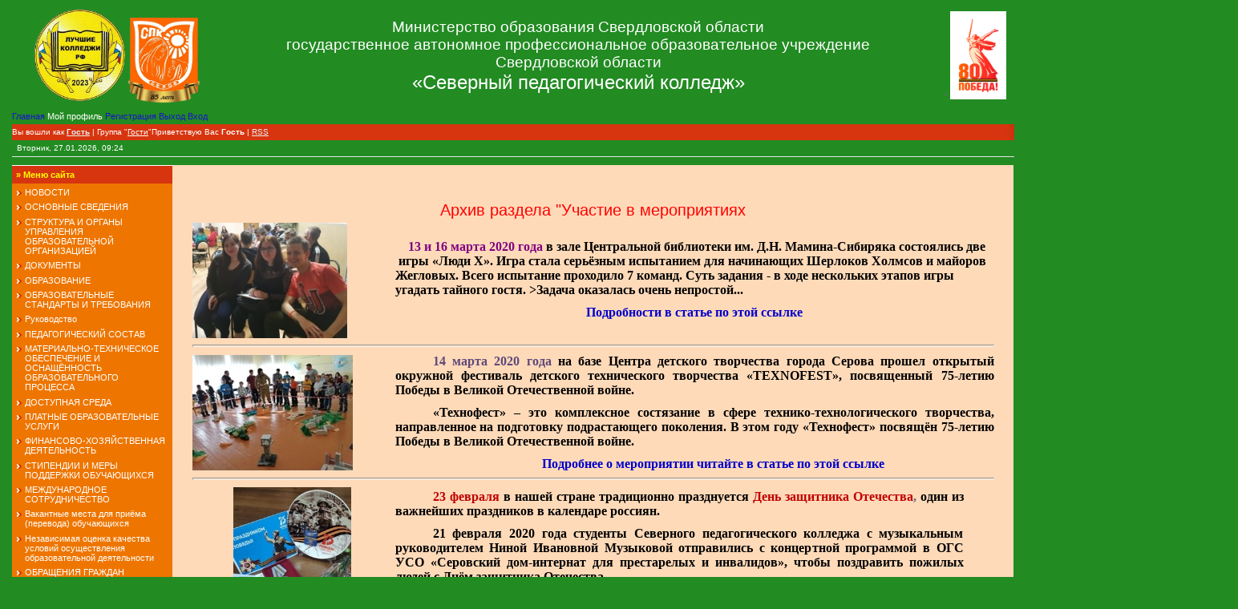

--- FILE ---
content_type: text/html; charset=UTF-8
request_url: https://spkserov.ru/index/uchastie_v_meroprijatijakh_arkhiv_2017_2017_uchenyj_god/0-229
body_size: 24303
content:
<html>
 
 <head>
 
 
 
 
 
<div id="cc-m-6390400386" class="j-module n j-text " style="padding: 5px; word-wrap: break-word; height: 608px;" >
 
<meta https-equiv="content-type" content="text/html; charset=UTF-8">
 <title>&quot;СЕВЕРНЫЙ ПЕДАГОГИЧЕСКИЙ КОЛЛЕДЖ&quot; - Участие в мероприятиях (архив 2017-2018 учебный год)</title>

<link type="text/css" rel="stylesheet" href="/_st/my.css" />


	<link rel="stylesheet" href="/.s/src/base.min.css?v=221308" />
	<link rel="stylesheet" href="/.s/src/layer1.min.css?v=221308" />

	<script src="/.s/src/jquery-1.12.4.min.js"></script>
	
	<script src="/.s/src/uwnd.min.js?v=221308"></script>
	<script src="//s747.ucoz.net/cgi/uutils.fcg?a=uSD&ca=2&ug=999&isp=1&r=0.991353517836487"></script>
	<link rel="stylesheet" href="/.s/src/ulightbox/ulightbox.min.css" />
	<link rel="stylesheet" href="/.s/src/social.css" />
	<script src="/.s/src/ulightbox/ulightbox.min.js"></script>
	<script>
/* --- UCOZ-JS-DATA --- */
window.uCoz = {"ssid":"514676342023546046472","module":"index","uLightboxType":1,"site":{"id":"0spkserov","host":"spkserov.ucoz.ru","domain":"spkserov.ru"},"language":"ru","country":"US","layerType":1,"sign":{"7253":"Начать слайд-шоу","7252":"Предыдущий","5458":"Следующий","5255":"Помощник","7251":"Запрошенный контент не может быть загружен. Пожалуйста, попробуйте позже.","7287":"Перейти на страницу с фотографией.","3125":"Закрыть","7254":"Изменить размер"}};
/* --- UCOZ-JS-CODE --- */
function loginPopupForm(params = {}) { new _uWnd('LF', ' ', -250, -100, { closeonesc:1, resize:1 }, { url:'/index/40' + (params.urlParams ? '?'+params.urlParams : '') }) }
/* --- UCOZ-JS-END --- */
</script>

	<style>.UhideBlock{display:none; }</style>
	<script type="text/javascript">new Image().src = "//counter.yadro.ru/hit;noadsru?r"+escape(document.referrer)+(screen&&";s"+screen.width+"*"+screen.height+"*"+(screen.colorDepth||screen.pixelDepth))+";u"+escape(document.URL)+";"+Date.now();</script>

</head>

<body style="background:#228B22; margin:0px; padding:0 10px 0 10px;">

 <style>
 #hpvgd,.h-mdiv,.h-mdiv2,.h-ldiv,.h-rdiv {background:#EAEAEA; color:#6D6D6D;}
 #hpvgd {width:100%; z-index:100; width:100%; border-bottom:2px solid rgb(230,230,230);}
 .h-mdiv {display:none; position:relative; margin:auto; text-alegn:center;}
 .h-mdiv2 {display:none; position:fixed; margin:auto; text-alegn:center; width:400px; height:200px;}
 .h-ldiv {float:left; padding:7px 10px 7px 0px;}
 .h-rdiv {position:absolute; top:7px; right:0px; text-align:right;}
 .h-ni {display:none !important;}
 a.hcmaf {color:red; margin-left:5px; font-size:20px; font-weight:bold;}
 a.h-anl {color:#2a72cc;}
 a.h-al {color:#ED664B;}
 .h-fi {font-weight:bold; border-radius:50%; padding:0px 8px; margin-right:5px; font-size:19px;}
 .h-background-1 {color:#fff !important; background:#000 !important;}
 .h-background-2 {color:#000 !important; background:#fff !important;}
</style>
<script src="/js/uhpv-full.min.js"></script>
<script>
var uhe = 2,
 lng = 'ru',
 has = 0,
 imgs = 1,
 bg = 1,
 hwidth = 0,
 bgs = ['1','2'],
 fonts = ['17','19','21'];
$(document).ready(function(){uhpv(has)});
</script>
 
 
<div id="utbr8214" rel="s747"></div>

 <!--U1AHEADER1Z--><table style="border-bottom: 1px solid rgb(230, 230, 230); width: 100%; height: 191px;" align="" border="0" cellpadding="0" cellspacing="0" width="">
 

<tbody><tr>
 <td style="" align="center"><span style="color: rgb(255, 218, 185); font: 20pt bold Verdana,Tahoma;"><span style="font-size: 12pt; color: rgb(255, 218, 185);"><span style="color: rgb(255, 218, 185);"></span><span style="font-size: 18pt; color: rgb(255, 218, 185);"></span></span><b><!-- </logo> --></b></span><table style="border-collapse:collapse;width:100%;"><tbody><tr><td align="center"> <a href="http://spkserov.ru/news/severnyj_pedagogicheskij_kolledzh_laureat_nacionalnogo_konkursa/2024-02-16-1361" target="_blank"><img alt="" src="/2019-2020/2023-2024/luchshij_kolledzh.png" height="120px" width="120px"></a><img alt="" src="/2019-2020/2023-2024/85_spk.png" height="110px" width="90px"> <br></td><td align="center"><font color="#ffffff"><span style="font-size: 14pt;">Министерство образования Свердловской области<br>государственное автономное профессиональное образовательное учреждение<br>Свердловской области<br><span style="font-size: 18pt;">«Северный педагогический колледж»</span></span></font><br></td><td align="center">"<span> <a href="https://rating-web.ru/uchastniki/39415/autumn_2024/getdiplom">

</a> 
<a href="https://midural.ru/news/101067/" target="_blank"><img alt="" src="/2019-2020/2024-2025/Pobeda80_logo_main.jpg" width="70" height="110"></span> <br></td></tr></tbody></table></td></tr><tr><td colspan="1"><span style="color: rgb(255, 218, 185);"><a href="http://spkserov.ru/">Главная </a><a href="">Мой профиль </a><a href="/register">Регистрация </a><a href="/index/10">Выход </a><a href="javascript:;" rel="nofollow" onclick="loginPopupForm(); return false;">Вход</a></span></td></tr>
<tr><td colspan="1" style="background: url(&quot;/.s/t/861/3.gif&quot;) no-repeat scroll right center rgb(215, 53, 15); color: rgb(255, 255, 255); font-size: 10px;" class="topLink"><!--?if(1)?--><!--?if()?--><!--<s5200>-->Вы вошли как<!--</s>--> <a href=""><b>Гость</b></a> | <!--<s3167>-->Группа<!--</s>--> "<u>Гости</u>"<!--?else?--><!--<s5212>-->Приветствую Вас<!--</s>--> <b>Гость</b><!--?endif?--><!--?endif?--> <!--?if(https://spkserov.ru/news/rss/)?-->| <a href="https://spkserov.ru/news/rss/">RSS</a><!--?endif?--></td></tr>
<tr><td colspan="1" style="color: rgb(255, 255, 255); font-size: 10px;">&nbsp; Вторник, 27.01.2026, 09:24</td></tr>
</tbody></table><div style="height:10px;"></div>






<marquee style="color: #FFFFFF; font-size: 30px; font-weight: bolder; line-height: 100%; text-shadow: #000000 0px 1px 1px;">

 </marquee><!--/U1AHEADER1Z-->

<table cellpadding="0" cellspacing="0" border="0" width="100%"><tr><td width="100%" align="center">

<!-- <middle> -->
<table border="0" cellpadding="0" cellspacing="0" width="100%">
<tr>
<td valign="top" width="200">
<!--U1CLEFTER1Z-->
<!-- <block1> -->

<table border="0" cellpadding="5" cellspacing="0" width="200">
<tr><td style="background:#D7350F;color:#FFFF00;border-top:1px solid #FFFFFF;"><b>&raquo; <!-- <bt> --><!--<s5184>-->Меню сайта<!--</s>--><!-- </bt> --></b></td></tr>
<tr><td style="background:#EE7600;"><!-- <bc> --><div id="uMenuDiv1" class="uMenuV" style="position:relative;"><ul class="uMenuRoot">
<li><div class="umn-tl"><div class="umn-tr"><div class="umn-tc"></div></div></div><div class="umn-ml"><div class="umn-mr"><div class="umn-mc"><div class="uMenuItem"><a href="/"><span>НОВОСТИ</span></a></div></div></div></div><div class="umn-bl"><div class="umn-br"><div class="umn-bc"><div class="umn-footer"></div></div></div></div></li>
<li><div class="umn-tl"><div class="umn-tr"><div class="umn-tc"></div></div></div><div class="umn-ml"><div class="umn-mr"><div class="umn-mc"><div class="uMenuItem"><a href="http://spkserov.ru/index/obshhaja_informacija/0-113"><span>ОСНОВНЫЕ СВЕДЕНИЯ</span></a></div></div></div></div><div class="umn-bl"><div class="umn-br"><div class="umn-bc"><div class="umn-footer"></div></div></div></div></li>
<li><div class="umn-tl"><div class="umn-tr"><div class="umn-tc"></div></div></div><div class="umn-ml"><div class="umn-mr"><div class="umn-mc"><div class="uMenuItem"><a href="http://spkserov.ru/index/struktura_kolledzha/0-25"><span>СТРУКТУРА И ОРГАНЫ УПРАВЛЕНИЯ ОБРАЗОВАТЕЛЬНОЙ ОРГАНИЗАЦИЕЙ</span></a></div></div></div></div><div class="umn-bl"><div class="umn-br"><div class="umn-bc"><div class="umn-footer"></div></div></div></div></li>
<li><div class="umn-tl"><div class="umn-tr"><div class="umn-tc"></div></div></div><div class="umn-ml"><div class="umn-mr"><div class="umn-mc"><div class="uMenuItem"><a href="http://spkserov.ru/index/dokumenty_reglamentirujushhie_organizaciju_obrazovatelnogo_processa/0-26"><span>ДОКУМЕНТЫ</span></a></div></div></div></div><div class="umn-bl"><div class="umn-br"><div class="umn-bc"><div class="umn-footer"></div></div></div></div></li>
<li><div class="umn-tl"><div class="umn-tr"><div class="umn-tc"></div></div></div><div class="umn-ml"><div class="umn-mr"><div class="umn-mc"><div class="uMenuItem"><a href="http://spkserov.ru/index/obrazovanie/0-192"><span>ОБРАЗОВАНИЕ</span></a></div></div></div></div><div class="umn-bl"><div class="umn-br"><div class="umn-bc"><div class="umn-footer"></div></div></div></div></li>
<li><div class="umn-tl"><div class="umn-tr"><div class="umn-tc"></div></div></div><div class="umn-ml"><div class="umn-mr"><div class="umn-mc"><div class="uMenuItem"><a href="http://spkserov.ru/index/obrazovatelnye_standarty/0-193"><span>ОБРАЗОВАТЕЛЬНЫЕ СТАНДАРТЫ И ТРЕБОВАНИЯ</span></a></div></div></div></div><div class="umn-bl"><div class="umn-br"><div class="umn-bc"><div class="umn-footer"></div></div></div></div></li>
<li><div class="umn-tl"><div class="umn-tr"><div class="umn-tc"></div></div></div><div class="umn-ml"><div class="umn-mr"><div class="umn-mc"><div class="uMenuItem"><a href="/index/rukovodstvo/0-306"><span>Руководство</span></a></div></div></div></div><div class="umn-bl"><div class="umn-br"><div class="umn-bc"><div class="umn-footer"></div></div></div></div></li>
<li><div class="umn-tl"><div class="umn-tr"><div class="umn-tc"></div></div></div><div class="umn-ml"><div class="umn-mr"><div class="umn-mc"><div class="uMenuItem"><a href="http://spkserov.ru/index/rukovodstvo_pedagogicheskij_nauchno_pedagogicheskij_sostav/0-194"><span>ПЕДАГОГИЧЕСКИЙ СОСТАВ</span></a></div></div></div></div><div class="umn-bl"><div class="umn-br"><div class="umn-bc"><div class="umn-footer"></div></div></div></div></li>
<li><div class="umn-tl"><div class="umn-tr"><div class="umn-tc"></div></div></div><div class="umn-ml"><div class="umn-mr"><div class="umn-mc"><div class="uMenuItem"><a href="http://spkserov.ru/index/materialno_tekhnicheskoe_obespechenie/0-189"><span>МАТЕРИАЛЬНО-ТЕХНИЧЕСКОЕ ОБЕСПЕЧЕНИЕ И ОСНАЩЁННОСТЬ ОБРАЗОВАТЕЛЬНОГО ПРОЦЕССА</span></a></div></div></div></div><div class="umn-bl"><div class="umn-br"><div class="umn-bc"><div class="umn-footer"></div></div></div></div></li>
<li><div class="umn-tl"><div class="umn-tr"><div class="umn-tc"></div></div></div><div class="umn-ml"><div class="umn-mr"><div class="umn-mc"><div class="uMenuItem"><a href="http://spkserov.ru/index/uslovija_dostupnosti_professionalnogo_obrazovanija_i_obuchenija_dlja_invalidov_i_lic_s_ovz/0-162"><span>ДОСТУПНАЯ СРЕДА</span></a></div></div></div></div><div class="umn-bl"><div class="umn-br"><div class="umn-bc"><div class="umn-footer"></div></div></div></div></li>
<li><div class="umn-tl"><div class="umn-tr"><div class="umn-tc"></div></div></div><div class="umn-ml"><div class="umn-mr"><div class="umn-mc"><div class="uMenuItem"><a href="http://spkserov.ru/index/platnye_obrazovatelnye_uslugi/0-196"><span>ПЛАТНЫЕ ОБРАЗОВАТЕЛЬНЫЕ УСЛУГИ</span></a></div></div></div></div><div class="umn-bl"><div class="umn-br"><div class="umn-bc"><div class="umn-footer"></div></div></div></div></li>
<li><div class="umn-tl"><div class="umn-tr"><div class="umn-tc"></div></div></div><div class="umn-ml"><div class="umn-mr"><div class="umn-mc"><div class="uMenuItem"><a href="http://spkserov.ru/index/finansovo_khozjajstvennaja_dejatelnost/0-109"><span>ФИНАНСОВО-ХОЗЯЙСТВЕННАЯ ДЕЯТЕЛЬНОСТЬ</span></a></div></div></div></div><div class="umn-bl"><div class="umn-br"><div class="umn-bc"><div class="umn-footer"></div></div></div></div></li>
<li><div class="umn-tl"><div class="umn-tr"><div class="umn-tc"></div></div></div><div class="umn-ml"><div class="umn-mr"><div class="umn-mc"><div class="uMenuItem"><a href="http://spkserov.ru/index/stipendii_i_inye_vidy_materialnoj_podderzhki/0-195"><span>СТИПЕНДИИ И МЕРЫ ПОДДЕРЖКИ ОБУЧАЮЩИХСЯ</span></a></div></div></div></div><div class="umn-bl"><div class="umn-br"><div class="umn-bc"><div class="umn-footer"></div></div></div></div></li>
<li><div class="umn-tl"><div class="umn-tr"><div class="umn-tc"></div></div></div><div class="umn-ml"><div class="umn-mr"><div class="umn-mc"><div class="uMenuItem"><a href="/index/mezhdunarodnoe_sotrudnichestvo/0-274"><span>МЕЖДУНАРОДНОЕ СОТРУДНИЧЕСТВО</span></a></div></div></div></div><div class="umn-bl"><div class="umn-br"><div class="umn-bc"><div class="umn-footer"></div></div></div></div></li>
<li><div class="umn-tl"><div class="umn-tr"><div class="umn-tc"></div></div></div><div class="umn-ml"><div class="umn-mr"><div class="umn-mc"><div class="uMenuItem"><a href="/index/vakantnye_mesta_dlja_prijoma_perevoda_obuchajushhikhsja/0-297"><span>Вакантные места для приёма (перевода) обучающихся</span></a></div></div></div></div><div class="umn-bl"><div class="umn-br"><div class="umn-bc"><div class="umn-footer"></div></div></div></div></li>
<li><div class="umn-tl"><div class="umn-tr"><div class="umn-tc"></div></div></div><div class="umn-ml"><div class="umn-mr"><div class="umn-mc"><div class="uMenuItem"><a href="/index/nezavisimaja_ocenka_kachestva_uslovij_osushhestvlenija_obrazovatelnoj_dejatelnosti/0-236"><span>Независимая оценка качества условий осуществления образовательной деятельности</span></a></div></div></div></div><div class="umn-bl"><div class="umn-br"><div class="umn-bc"><div class="umn-footer"></div></div></div></div></li>
<li><div class="umn-tl"><div class="umn-tr"><div class="umn-tc"></div></div></div><div class="umn-ml"><div class="umn-mr"><div class="umn-mc"><div class="uMenuItem"><a href="http://spkserov.ucoz.ru/index/obrashhenija_grazhdan/0-164"><span>ОБРАЩЕНИЯ ГРАЖДАН</span></a></div></div></div></div><div class="umn-bl"><div class="umn-br"><div class="umn-bc"><div class="umn-footer"></div></div></div></div></li>
<li><div class="umn-tl"><div class="umn-tr"><div class="umn-tc"></div></div></div><div class="umn-ml"><div class="umn-mr"><div class="umn-mc"><div class="uMenuItem"><a href="/index/chasto_zadavaemye_voprosy/0-299"><span>ЧАСТО ЗАДАВАЕМЫЕ ВОПРОСЫ</span></a></div></div></div></div><div class="umn-bl"><div class="umn-br"><div class="umn-bc"><div class="umn-footer"></div></div></div></div></li>
<li><div class="umn-tl"><div class="umn-tr"><div class="umn-tc"></div></div></div><div class="umn-ml"><div class="umn-mr"><div class="umn-mc"><div class="uMenuItem"><a href="http://spkserov.ru/index/raspisanie_zanjatij/0-120"><span>РАСПИСАНИЕ ЗАНЯТИЙ</span></a></div></div></div></div><div class="umn-bl"><div class="umn-br"><div class="umn-bc"><div class="umn-footer"></div></div></div></div></li>
<li><div class="umn-tl"><div class="umn-tr"><div class="umn-tc"></div></div></div><div class="umn-ml"><div class="umn-mr"><div class="umn-mc"><div class="uMenuItem"><a href="http://spkserov.ru/index/planirovanie/0-29"><span>ПЛАНИРОВАНИЕ</span></a></div></div></div></div><div class="umn-bl"><div class="umn-br"><div class="umn-bc"><div class="umn-footer"></div></div></div></div></li>
<li><div class="umn-tl"><div class="umn-tr"><div class="umn-tc"></div></div></div><div class="umn-ml"><div class="umn-mr"><div class="umn-mc"><div class="uMenuItem"><a href="/index/professionalitet/0-292"><span>Профессионалитет</span></a></div></div></div></div><div class="umn-bl"><div class="umn-br"><div class="umn-bc"><div class="umn-footer"></div></div></div></div></li>
<li><div class="umn-tl"><div class="umn-tr"><div class="umn-tc"></div></div></div><div class="umn-ml"><div class="umn-mr"><div class="umn-mc"><div class="uMenuItem"><a href="/index/centr_informacionnykh_i_distancionnykh_obrazovatelnykh_tekhnologij/0-285"><span>ЦЕНТР ИНФОРМАЦИОННЫХ И ДИСТАНЦИОННЫХ ОБРАЗОВАТЕЛЬНЫХ ТЕХНОЛОГИЙ</span></a></div></div></div></div><div class="umn-bl"><div class="umn-br"><div class="umn-bc"><div class="umn-footer"></div></div></div></div></li>
<li style="position:relative;"><div class="umn-tl"><div class="umn-tr"><div class="umn-tc"></div></div></div><div class="umn-ml"><div class="umn-mr"><div class="umn-mc"><div class="uMenuItem"><div class="uMenuArrow"></div><a href="/index/zaochnoe_otdelenie/0-33"><span>ЗАОЧНОЕ ОТДЕЛЕНИЕ</span></a></div></div></div></div><div class="umn-bl"><div class="umn-br"><div class="umn-bc"><div class="umn-footer"></div></div></div></div><ul style="display:none;">
<li><div class="uMenuItem"><a href="/index/grafik_uchebnogo_processa/0-36"><span>График учебного процесса</span></a></div></li>
<li><div class="uMenuItem"><a href="/index/metodicheskie_rekomendacii/0-38"><span>Методические рекомендации</span></a></div></li>
<li><div class="uMenuItem"><a href="/index/kontakty/0-34"><span>Контакты</span></a></div></li></ul></li>
<li style="position:relative;"><div class="umn-tl"><div class="umn-tr"><div class="umn-tc"></div></div></div><div class="umn-ml"><div class="umn-mr"><div class="umn-mc"><div class="uMenuItem"><div class="uMenuArrow"></div><a href="/index/gosudarstvennaja_itogovaja_attestacija_vypusknikov/0-40"><span>ГОСУДАРСТВЕННАЯ ИТОГОВАЯ АТТЕСТАЦИЯ ВЫПУСКНИКОВ</span></a></div></div></div></div><div class="umn-bl"><div class="umn-br"><div class="umn-bc"><div class="umn-footer"></div></div></div></div><ul style="display:none;">
<li><div class="uMenuItem"><a href="/index/polozhenie_o_gia_2012/0-47"><span>Положения и отчёты</span></a></div></li>
<li><div class="uMenuItem"><a href="http://spkserov.ru/index/prikazy_gia/0-166"><span>Приказы</span></a></div></li>
<li><div class="uMenuItem"><a href="/index/programmy_gia/0-225"><span>Программы ГИА</span></a></div></li>
<li><div class="uMenuItem"><a href="/index/raspisanie_gia_2015/0-43"><span>Расписание ГИА</span></a></div></li>
<li><div class="uMenuItem"><a href="/index/plan_meroprijatij_po_podgotovke_i_provedeniju_gia/0-136"><span>План мероприятий по подготовке и проведению ГИА</span></a></div></li>
<li><div class="uMenuItem"><a href="http://spkserov.ru/index/plany_provedenija_demonstracionnykh_ehkzamenov/0-290"><span>Планы проведения демонстрационных экзаменов</span></a></div></li>
<li><div class="uMenuItem"><a href="https://spkserov.ru/index/napravlenija_vkr/0-307"><span>Направления ВКР</span></a></div></li>
<li><div class="uMenuItem"><a href="/index/tematika_vkr/0-137"><span>Тематика ВКР</span></a></div></li></ul></li>
<li><div class="umn-tl"><div class="umn-tr"><div class="umn-tc"></div></div></div><div class="umn-ml"><div class="umn-mr"><div class="umn-mc"><div class="uMenuItem"><a href="/index/demonstracionnyj_ehkzamen/0-269"><span>ДЕМОНСТРАЦИОННЫЙ ЭКЗАМЕН</span></a></div></div></div></div><div class="umn-bl"><div class="umn-br"><div class="umn-bc"><div class="umn-footer"></div></div></div></div></li>
<li><div class="umn-tl"><div class="umn-tr"><div class="umn-tc"></div></div></div><div class="umn-ml"><div class="umn-mr"><div class="umn-mc"><div class="uMenuItem"><a href="https://sites.google.com/view/masterskiespk"><span>МАСТЕРСКИЕ</span></a></div></div></div></div><div class="umn-bl"><div class="umn-br"><div class="umn-bc"><div class="umn-footer"></div></div></div></div></li>
<li><div class="umn-tl"><div class="umn-tr"><div class="umn-tc"></div></div></div><div class="umn-ml"><div class="umn-mr"><div class="umn-mc"><div class="uMenuItem"><a href="/index/vospitatelnaja_dejatelnost/0-227"><span>Воспитательная деятельность</span></a></div></div></div></div><div class="umn-bl"><div class="umn-br"><div class="umn-bc"><div class="umn-footer"></div></div></div></div></li>
<li><div class="umn-tl"><div class="umn-tr"><div class="umn-tc"></div></div></div><div class="umn-ml"><div class="umn-mr"><div class="umn-mc"><div class="uMenuItem"><a href="/index/studencheskaja_zhizn/0-84"><span>СТУДЕНЧЕСКАЯ ЖИЗНЬ</span></a></div></div></div></div><div class="umn-bl"><div class="umn-br"><div class="umn-bc"><div class="umn-footer"></div></div></div></div></li>
<li><div class="umn-tl"><div class="umn-tr"><div class="umn-tc"></div></div></div><div class="umn-ml"><div class="umn-mr"><div class="umn-mc"><div class="uMenuItem"><a href="http://spkserov.ru/index/fotogalereja/0-159"><span>ФОТОГАЛЕРЕЯ</span></a></div></div></div></div><div class="umn-bl"><div class="umn-br"><div class="umn-bc"><div class="umn-footer"></div></div></div></div></li>
<li><div class="umn-tl"><div class="umn-tr"><div class="umn-tc"></div></div></div><div class="umn-ml"><div class="umn-mr"><div class="umn-mc"><div class="uMenuItem"><a href="http://spkserov.ru/index/abiturientu_osnovnaja/0-245"><span>АБИТУРИЕНТУ</span></a></div></div></div></div><div class="umn-bl"><div class="umn-br"><div class="umn-bc"><div class="umn-footer"></div></div></div></div></li>
<li><div class="umn-tl"><div class="umn-tr"><div class="umn-tc"></div></div></div><div class="umn-ml"><div class="umn-mr"><div class="umn-mc"><div class="uMenuItem"><a href="/index/obrkredit_v_spo/0-300"><span>ОБРКРЕДИТ В СПО</span></a></div></div></div></div><div class="umn-bl"><div class="umn-br"><div class="umn-bc"><div class="umn-footer"></div></div></div></div></li>
<li style="position:relative;"><div class="umn-tl"><div class="umn-tr"><div class="umn-tc"></div></div></div><div class="umn-ml"><div class="umn-mr"><div class="umn-mc"><div class="uMenuItem"><div class="uMenuArrow"></div><a href="/index/vypuskniki/0-21"><span>Выпускники</span></a></div></div></div></div><div class="umn-bl"><div class="umn-br"><div class="umn-bc"><div class="umn-footer"></div></div></div></div><ul style="display:none;">
<li><div class="uMenuItem"><a href="/index/centr_career/0-92"><span>Центр карьеры</span></a></div></li>
<li><div class="uMenuItem"><a href="/index/ehlektronnye_resursy/0-91"><span>электронные ресурсы</span></a></div></li>
<li><div class="uMenuItem"><a href="/index/sovety_po_trudoustrojstvu/0-90"><span>Советы по трудоустройству</span></a></div></li>
<li><div class="uMenuItem"><a href="/index/trudoustrojstvo_vypusknikov/0-89"><span>Трудоустройство выпускников</span></a></div></li>
<li><div class="uMenuItem"><a href="https://spkserov.ru/index/vakansii_dlja_trudoustrojstva/0-305"><span>Вакансии для трудоустройства</span></a></div></li></ul></li>
<li><div class="umn-tl"><div class="umn-tr"><div class="umn-tc"></div></div></div><div class="umn-ml"><div class="umn-mr"><div class="umn-mc"><div class="uMenuItem"><a href="http://spkserov.ru/index/roditeljam/0-167"><span>РОДИТЕЛЯМ</span></a></div></div></div></div><div class="umn-bl"><div class="umn-br"><div class="umn-bc"><div class="umn-footer"></div></div></div></div></li>
<li><div class="umn-tl"><div class="umn-tr"><div class="umn-tc"></div></div></div><div class="umn-ml"><div class="umn-mr"><div class="umn-mc"><div class="uMenuItem"><a href="/index/bezopasnost/0-247"><span>БЕЗОПАСНОСТЬ</span></a></div></div></div></div><div class="umn-bl"><div class="umn-br"><div class="umn-bc"><div class="umn-footer"></div></div></div></div></li>
<li><div class="umn-tl"><div class="umn-tr"><div class="umn-tc"></div></div></div><div class="umn-ml"><div class="umn-mr"><div class="umn-mc"><div class="uMenuItem"><a href="http://spkserov.ru/index/protivodejstvie_korrupcii/0-145"><span>ПРОТИВОДЕЙСТВИЕ КОРРУПЦИИ</span></a></div></div></div></div><div class="umn-bl"><div class="umn-br"><div class="umn-bc"><div class="umn-footer"></div></div></div></div></li>
<li><div class="umn-tl"><div class="umn-tr"><div class="umn-tc"></div></div></div><div class="umn-ml"><div class="umn-mr"><div class="umn-mc"><div class="uMenuItem"><a href="/index/profilaktika_zavisimykh_sostojanij/0-272"><span>ПРОФИЛАКТИКА ЗАВИСИМЫХ СОСТОЯНИЙ</span></a></div></div></div></div><div class="umn-bl"><div class="umn-br"><div class="umn-bc"><div class="umn-footer"></div></div></div></div></li>
<li><div class="umn-tl"><div class="umn-tr"><div class="umn-tc"></div></div></div><div class="umn-ml"><div class="umn-mr"><div class="umn-mc"><div class="uMenuItem"><a href="http://spkserov.ru/index/sovety_psikhologa/0-56"><span>СОВЕТЫ ПСИХОЛОГА</span></a></div></div></div></div><div class="umn-bl"><div class="umn-br"><div class="umn-bc"><div class="umn-footer"></div></div></div></div></li>
<li><div class="umn-tl"><div class="umn-tr"><div class="umn-tc"></div></div></div><div class="umn-ml"><div class="umn-mr"><div class="umn-mc"><div class="uMenuItem"><a href="http://spkserov.ucoz.ru/index/besplatnaja_juridicheskaja_pomoshh/0-158"><span>БЕСПЛАТНАЯ ЮРИДИЧЕСКАЯ ПОМОЩЬ</span></a></div></div></div></div><div class="umn-bl"><div class="umn-br"><div class="umn-bc"><div class="umn-footer"></div></div></div></div></li>
<li><div class="umn-tl"><div class="umn-tr"><div class="umn-tc"></div></div></div><div class="umn-ml"><div class="umn-mr"><div class="umn-mc"><div class="uMenuItem"><a href="/index/mvd_rossii_informiruet/0-287"><span>МВД России информирует</span></a></div></div></div></div><div class="umn-bl"><div class="umn-br"><div class="umn-bc"><div class="umn-footer"></div></div></div></div></li>
<li><div class="umn-tl"><div class="umn-tr"><div class="umn-tc"></div></div></div><div class="umn-ml"><div class="umn-mr"><div class="umn-mc"><div class="uMenuItem"><a href="/index/obuchenie_grazhdan_nacionalnyj_proekt_quot_demografija_quot/0-267"><span>Обучение граждан Национальный проект &quot;ДЕМОГРАФИЯ&quot;</span></a></div></div></div></div><div class="umn-bl"><div class="umn-br"><div class="umn-bc"><div class="umn-footer"></div></div></div></div></li>
<li><div class="umn-tl"><div class="umn-tr"><div class="umn-tc"></div></div></div><div class="umn-ml"><div class="umn-mr"><div class="umn-mc"><div class="uMenuItem"><a href="/index/povyshenie_kvalifikacii/0-277"><span>ПОВЫШЕНИЕ КВАЛИФИКАЦИИ</span></a></div></div></div></div><div class="umn-bl"><div class="umn-br"><div class="umn-bc"><div class="umn-footer"></div></div></div></div></li></ul></div><script>$(function(){_uBuildMenu('#uMenuDiv1',0,document.location.href+'/','uMenuItemA','uMenuArrow',2500);})</script><!-- </bc> --></td></tr>
</table>

<!-- </block1> -->

<!-- <block7568> -->
<table border="0" cellpadding="5" cellspacing="0" width="200">
<tr><td style="background:#D7350F;color:#FFFF00;border-top:1px solid #FFFFFF;"><b>&raquo; <!-- <bt> -->Новости<!-- </bt> --></b></td></tr>
<tr><td style="background:#EE7600;"><!-- <bc> --><a href="https://edu.gov.ru/press/" target="_blank"><img alt="" border="0" src="/2019-2020/2023-2024/minprosveshhenija_rossii.jpg " width="190" height="50"></a>
_
<a href="https://minobraz.midural.ru/" target="_blank"><img alt="" border="0" src="/2019-2020/2024-2025/moso2025logo.jpg" width="190" height="45"></a><!-- </bc> --></td></tr>
</table>
<!-- </block7568> -->

<!-- <block6072> -->
<table border="0" cellpadding="5" cellspacing="0" width="200">
<tr><td style="background:#D7350F;color:#FFFF00;border-top:1px solid #FFFFFF;"><b>&raquo; <!-- <bt> -->#МЫВМЕСТЕ<!-- </bt> --></b></td></tr>
<tr><td style="background:#EE7600;"><!-- <bc> --><a href="http://spkserov.ru/index/myvmeste/0-298" target="_blank"><center><img alt="" border="0" src="/2019-2020/2023-2024/47666099-1024x1024.jpg" width="180" height="170"></center></a><!-- </bc> --></td></tr>
</table>
<!-- </block6072> -->

<!-- <block6703> -->
<table border="0" cellpadding="5" cellspacing="0" width="200">
<tr><td style="background:#D7350F;color:#FFFF00;border-top:1px solid #FFFFFF;"><b>&raquo; <!-- <bt> -->Группа VK<!-- </bt> --></b></td></tr>
<tr><td style="background:#EE7600;"><!-- <bc> --><a href="https://vk.com/severnyi_pedcollege" target="_blank"><img alt="" border="0" src="/2019-2020/2022-2023/QR-VK-SPK.jpg" width="190" height="150"></a><!-- </bc> --></td></tr>
</table>
<!-- </block6703> -->

<!-- <block7304> -->
<table border="0" cellpadding="5" cellspacing="0" width="200">
<tr><td style="background:#D7350F;color:#FFFF00;border-top:1px solid #FFFFFF;"><b>&raquo; <!-- <bt> -->Нужна помощь?<!-- </bt> --></b></td></tr>
<tr><td style="background:#EE7600;"><!-- <bc> --><a href="/2019-2020/2024-2025/1428-1_page-0001.jpg" target="_blank"><center><img alt="" border="0" src="/2019-2020/2024-2025/pom.jpg" width="150" height="150"></center></a><!-- </bc> --></td></tr>
</table>
<!-- </block7304> -->

<!-- <block3750> -->
<table border="0" cellpadding="5" cellspacing="0" width="200">
<tr><td style="background:#D7350F;color:#FFFF00;border-top:1px solid #FFFFFF;"><b>&raquo; <!-- <bt> -->Знание TV<!-- </bt> --></b></td></tr>
<tr><td style="background:#EE7600;"><!-- <bc> --><a href="https://znanierussia.ru/s/tv" target="_blank"><img alt="" border="0" src="/2019-2020/2023-2024/qr_znanie.png" width="190" height="150"></a><!-- </bc> --></td></tr>
</table>
<!-- </block3750> -->

<!-- <block2> -->
<table border="0" cellpadding="5" cellspacing="0" width="200">
<tr><td style="background:#D7350F;color:#FFFF00;border-top:1px solid #FFFFFF;"><b>&raquo; <!-- <bt> -->Новости СПК(архив)<!-- </bt> --></b></td></tr>
<tr><td style="background:#EE7600;"><!-- <bc> -->
<ul class="archUl"><li class="archLi"><a class="archLink" href="/news/2014-09">2014 Сентябрь</a></li><li class="archLi"><a class="archLink" href="/news/2014-10">2014 Октябрь</a></li><li class="archLi"><a class="archLink" href="/news/2014-11">2014 Ноябрь</a></li><li class="archLi"><a class="archLink" href="/news/2014-12">2014 Декабрь</a></li><li class="archLi"><a class="archLink" href="/news/2015-01">2015 Январь</a></li><li class="archLi"><a class="archLink" href="/news/2015-02">2015 Февраль</a></li><li class="archLi"><a class="archLink" href="/news/2015-03">2015 Март</a></li><li class="archLi"><a class="archLink" href="/news/2015-04">2015 Апрель</a></li><li class="archLi"><a class="archLink" href="/news/2015-05">2015 Май</a></li><li class="archLi"><a class="archLink" href="/news/2015-06">2015 Июнь</a></li><li class="archLi"><a class="archLink" href="/news/2015-08">2015 Август</a></li><li class="archLi"><a class="archLink" href="/news/2015-10">2015 Октябрь</a></li><li class="archLi"><a class="archLink" href="/news/2015-11">2015 Ноябрь</a></li><li class="archLi"><a class="archLink" href="/news/2015-12">2015 Декабрь</a></li><li class="archLi"><a class="archLink" href="/news/2016-01">2016 Январь</a></li><li class="archLi"><a class="archLink" href="/news/2016-02">2016 Февраль</a></li><li class="archLi"><a class="archLink" href="/news/2016-03">2016 Март</a></li><li class="archLi"><a class="archLink" href="/news/2016-04">2016 Апрель</a></li><li class="archLi"><a class="archLink" href="/news/2016-05">2016 Май</a></li><li class="archLi"><a class="archLink" href="/news/2016-06">2016 Июнь</a></li><li class="archLi"><a class="archLink" href="/news/2016-09">2016 Сентябрь</a></li><li class="archLi"><a class="archLink" href="/news/2016-10">2016 Октябрь</a></li><li class="archLi"><a class="archLink" href="/news/2016-11">2016 Ноябрь</a></li><li class="archLi"><a class="archLink" href="/news/2016-12">2016 Декабрь</a></li><li class="archLi"><a class="archLink" href="/news/2017-01">2017 Январь</a></li><li class="archLi"><a class="archLink" href="/news/2017-02">2017 Февраль</a></li><li class="archLi"><a class="archLink" href="/news/2017-03">2017 Март</a></li><li class="archLi"><a class="archLink" href="/news/2017-04">2017 Апрель</a></li><li class="archLi"><a class="archLink" href="/news/2017-05">2017 Май</a></li><li class="archLi"><a class="archLink" href="/news/2017-06">2017 Июнь</a></li><li class="archLi"><a class="archLink" href="/news/2017-07">2017 Июль</a></li><li class="archLi"><a class="archLink" href="/news/2017-08">2017 Август</a></li><li class="archLi"><a class="archLink" href="/news/2017-09">2017 Сентябрь</a></li><li class="archLi"><a class="archLink" href="/news/2017-10">2017 Октябрь</a></li><li class="archLi"><a class="archLink" href="/news/2017-11">2017 Ноябрь</a></li><li class="archLi"><a class="archLink" href="/news/2017-12">2017 Декабрь</a></li><li class="archLi"><a class="archLink" href="/news/2018-01">2018 Январь</a></li><li class="archLi"><a class="archLink" href="/news/2018-02">2018 Февраль</a></li><li class="archLi"><a class="archLink" href="/news/2018-03">2018 Март</a></li><li class="archLi"><a class="archLink" href="/news/2018-04">2018 Апрель</a></li><li class="archLi"><a class="archLink" href="/news/2018-05">2018 Май</a></li><li class="archLi"><a class="archLink" href="/news/2018-06">2018 Июнь</a></li><li class="archLi"><a class="archLink" href="/news/2018-08">2018 Август</a></li><li class="archLi"><a class="archLink" href="/news/2018-09">2018 Сентябрь</a></li><li class="archLi"><a class="archLink" href="/news/2018-10">2018 Октябрь</a></li><li class="archLi"><a class="archLink" href="/news/2018-11">2018 Ноябрь</a></li><li class="archLi"><a class="archLink" href="/news/2018-12">2018 Декабрь</a></li><li class="archLi"><a class="archLink" href="/news/2019-01">2019 Январь</a></li><li class="archLi"><a class="archLink" href="/news/2019-02">2019 Февраль</a></li><li class="archLi"><a class="archLink" href="/news/2019-03">2019 Март</a></li><li class="archLi"><a class="archLink" href="/news/2019-04">2019 Апрель</a></li><li class="archLi"><a class="archLink" href="/news/2019-05">2019 Май</a></li><li class="archLi"><a class="archLink" href="/news/2019-08">2019 Август</a></li><li class="archLi"><a class="archLink" href="/news/2019-09">2019 Сентябрь</a></li><li class="archLi"><a class="archLink" href="/news/2019-10">2019 Октябрь</a></li><li class="archLi"><a class="archLink" href="/news/2019-11">2019 Ноябрь</a></li><li class="archLi"><a class="archLink" href="/news/2019-12">2019 Декабрь</a></li><li class="archLi"><a class="archLink" href="/news/2020-01">2020 Январь</a></li><li class="archLi"><a class="archLink" href="/news/2020-02">2020 Февраль</a></li><li class="archLi"><a class="archLink" href="/news/2020-03">2020 Март</a></li><li class="archLi"><a class="archLink" href="/news/2020-04">2020 Апрель</a></li><li class="archLi"><a class="archLink" href="/news/2020-05">2020 Май</a></li><li class="archLi"><a class="archLink" href="/news/2020-06">2020 Июнь</a></li><li class="archLi"><a class="archLink" href="/news/2020-07">2020 Июль</a></li><li class="archLi"><a class="archLink" href="/news/2020-08">2020 Август</a></li><li class="archLi"><a class="archLink" href="/news/2020-09">2020 Сентябрь</a></li><li class="archLi"><a class="archLink" href="/news/2020-10">2020 Октябрь</a></li><li class="archLi"><a class="archLink" href="/news/2020-11">2020 Ноябрь</a></li><li class="archLi"><a class="archLink" href="/news/2020-12">2020 Декабрь</a></li><li class="archLi"><a class="archLink" href="/news/2021-02">2021 Февраль</a></li><li class="archLi"><a class="archLink" href="/news/2021-03">2021 Март</a></li><li class="archLi"><a class="archLink" href="/news/2021-04">2021 Апрель</a></li><li class="archLi"><a class="archLink" href="/news/2021-05">2021 Май</a></li><li class="archLi"><a class="archLink" href="/news/2021-06">2021 Июнь</a></li><li class="archLi"><a class="archLink" href="/news/2021-08">2021 Август</a></li><li class="archLi"><a class="archLink" href="/news/2021-09">2021 Сентябрь</a></li><li class="archLi"><a class="archLink" href="/news/2021-10">2021 Октябрь</a></li><li class="archLi"><a class="archLink" href="/news/2021-11">2021 Ноябрь</a></li><li class="archLi"><a class="archLink" href="/news/2021-12">2021 Декабрь</a></li><li class="archLi"><a class="archLink" href="/news/2022-01">2022 Январь</a></li><li class="archLi"><a class="archLink" href="/news/2022-02">2022 Февраль</a></li><li class="archLi"><a class="archLink" href="/news/2022-03">2022 Март</a></li><li class="archLi"><a class="archLink" href="/news/2022-04">2022 Апрель</a></li><li class="archLi"><a class="archLink" href="/news/2022-05">2022 Май</a></li><li class="archLi"><a class="archLink" href="/news/2022-06">2022 Июнь</a></li><li class="archLi"><a class="archLink" href="/news/2022-08">2022 Август</a></li><li class="archLi"><a class="archLink" href="/news/2022-09">2022 Сентябрь</a></li><li class="archLi"><a class="archLink" href="/news/2022-10">2022 Октябрь</a></li><li class="archLi"><a class="archLink" href="/news/2022-11">2022 Ноябрь</a></li><li class="archLi"><a class="archLink" href="/news/2022-12">2022 Декабрь</a></li><li class="archLi"><a class="archLink" href="/news/2023-01">2023 Январь</a></li><li class="archLi"><a class="archLink" href="/news/2023-02">2023 Февраль</a></li><li class="archLi"><a class="archLink" href="/news/2023-03">2023 Март</a></li><li class="archLi"><a class="archLink" href="/news/2023-04">2023 Апрель</a></li><li class="archLi"><a class="archLink" href="/news/2023-05">2023 Май</a></li><li class="archLi"><a class="archLink" href="/news/2023-08">2023 Август</a></li><li class="archLi"><a class="archLink" href="/news/2023-09">2023 Сентябрь</a></li><li class="archLi"><a class="archLink" href="/news/2023-10">2023 Октябрь</a></li><li class="archLi"><a class="archLink" href="/news/2023-11">2023 Ноябрь</a></li><li class="archLi"><a class="archLink" href="/news/2023-12">2023 Декабрь</a></li><li class="archLi"><a class="archLink" href="/news/2024-01">2024 Январь</a></li><li class="archLi"><a class="archLink" href="/news/2024-02">2024 Февраль</a></li><li class="archLi"><a class="archLink" href="/news/2024-03">2024 Март</a></li><li class="archLi"><a class="archLink" href="/news/2024-04">2024 Апрель</a></li><li class="archLi"><a class="archLink" href="/news/2024-05">2024 Май</a></li><li class="archLi"><a class="archLink" href="/news/2024-06">2024 Июнь</a></li><li class="archLi"><a class="archLink" href="/news/2024-08">2024 Август</a></li><li class="archLi"><a class="archLink" href="/news/2024-09">2024 Сентябрь</a></li><li class="archLi"><a class="archLink" href="/news/2024-10">2024 Октябрь</a></li><li class="archLi"><a class="archLink" href="/news/2024-11">2024 Ноябрь</a></li><li class="archLi"><a class="archLink" href="/news/2024-12">2024 Декабрь</a></li><li class="archLi"><a class="archLink" href="/news/2025-02">2025 Февраль</a></li><li class="archLi"><a class="archLink" href="/news/2025-03">2025 Март</a></li><li class="archLi"><a class="archLink" href="/news/2025-04">2025 Апрель</a></li><li class="archLi"><a class="archLink" href="/news/2025-05">2025 Май</a></li><li class="archLi"><a class="archLink" href="/news/2025-06">2025 Июнь</a></li><li class="archLi"><a class="archLink" href="/news/2025-07">2025 Июль</a></li><li class="archLi"><a class="archLink" href="/news/2025-08">2025 Август</a></li><li class="archLi"><a class="archLink" href="/news/2025-09">2025 Сентябрь</a></li><li class="archLi"><a class="archLink" href="/news/2025-10">2025 Октябрь</a></li><li class="archLi"><a class="archLink" href="/news/2025-11">2025 Ноябрь</a></li><li class="archLi"><a class="archLink" href="/news/2025-12">2025 Декабрь</a></li></ul>
<script type="text/javascript"> 
$("ul.archUl li").hide(); 
$("ul.archUl li:first, .archUl li:eq(1), .archUl li:eq(2), .archUl li:eq(3), .archUl li:eq(4)").show(); 
 $("ul.archUl").after('<br><center><a style="margin-top:3px;" id="thisArh" href="javascript:showArh();">Показать весь архив</a></center>'); 

function showArh(){ 
$("ul.archUl li").show(); 
$("#thisArh").attr({href: 'javascript:hideArh()'}); $("#thisArh").text('Скрыть архив'); 
}; 
function hideArh(){ 
$(".archUl li").hide(); 
$(".archUl li:first, .archUl li:eq(1), .archUl li:eq(2), .archUl li:eq(3), .archUl li:eq(4)").show(); 
$("#thisArh").attr('href', 'javascript:showArh()'); $("#thisArh").text('Показать весь архив'); 
}; 
</script><!-- </bc> --></td></tr>
</table>
<!-- </block2> -->

<!-- <block5016> -->

<table border="0" cellpadding="5" cellspacing="0" width="200">
<tr><td style="background:#D7350F;color:#FFFF00;border-top:1px solid #FFFFFF;"><b>&raquo; <!-- <bt> -->Календарь<!-- </bt> --></b></td></tr>
<tr><td style="background:#EE7600;"><div align="center"><!-- <bc> --><table border="0" cellspacing="1" cellpadding="2" class="calTable"><tr><td align="center" class="calMonth" colspan="7"><a title="Декабрь 2025" class="calMonthLink cal-month-link-prev" href="javascript:;" rel="nofollow" onclick="window.location.href=''+atob('L25ld3Mv')+'2025-12';return false;">&laquo;</a>&nbsp; <a class="calMonthLink cal-month-current" href="javascript:;" rel="nofollow" onclick="window.location.href=''+atob('L25ld3Mv')+'2026-01';return false;">Январь 2026</a> &nbsp;<a title="Февраль 2026" class="calMonthLink cal-month-link-next" href="javascript:;" rel="nofollow" onclick="window.location.href=''+atob('L25ld3Mv')+'2026-02';return false;">&raquo;</a></td></tr><tr><td align="center" class="calWday">Пн</td><td align="center" class="calWday">Вт</td><td align="center" class="calWday">Ср</td><td align="center" class="calWday">Чт</td><td align="center" class="calWday">Пт</td><td align="center" class="calWdaySe">Сб</td><td align="center" class="calWdaySu">Вс</td></tr><tr><td>&nbsp;</td><td>&nbsp;</td><td>&nbsp;</td><td align="center" class="calMday">1</td><td align="center" class="calMday">2</td><td align="center" class="calMday">3</td><td align="center" class="calMday">4</td></tr><tr><td align="center" class="calMday">5</td><td align="center" class="calMday">6</td><td align="center" class="calMday">7</td><td align="center" class="calMday">8</td><td align="center" class="calMday">9</td><td align="center" class="calMday">10</td><td align="center" class="calMday">11</td></tr><tr><td align="center" class="calMday">12</td><td align="center" class="calMday">13</td><td align="center" class="calMday">14</td><td align="center" class="calMday">15</td><td align="center" class="calMday">16</td><td align="center" class="calMday">17</td><td align="center" class="calMday">18</td></tr><tr><td align="center" class="calMday">19</td><td align="center" class="calMday">20</td><td align="center" class="calMday">21</td><td align="center" class="calMday">22</td><td align="center" class="calMday">23</td><td align="center" class="calMday">24</td><td align="center" class="calMday">25</td></tr><tr><td align="center" class="calMday">26</td><td align="center" class="calMdayA">27</td><td align="center" class="calMday">28</td><td align="center" class="calMday">29</td><td align="center" class="calMday">30</td><td align="center" class="calMday">31</td></tr></table><!-- </bc> --></div></td></tr>
</table>

<!-- </block5016> -->

<!-- <block3026> -->

<table border="0" cellpadding="5" cellspacing="0" width="200">
<tr><td style="background:#D7350F;color:#FFFF00;border-top:1px solid #FFFFFF;"><b>&raquo; <!-- <bt> -->Вход на сайт<!-- </bt> --></b></td></tr>
<tr><td style="background:#EE7600;"><!-- <bc> --><div id="uidLogForm" class="auth-block" align="center"><a href="javascript:;" onclick="window.open('https://login.uid.me/?site=0spkserov&ref='+escape(location.protocol + '//' + ('spkserov.ru' || location.hostname) + location.pathname + ((location.hash ? ( location.search ? location.search + '&' : '?' ) + 'rnd=' + Date.now() + location.hash : ( location.search || '' )))),'uidLoginWnd','width=580,height=450,resizable=yes,titlebar=yes');return false;" class="login-with uid" title="Войти через uID" rel="nofollow"><i></i></a></div><!-- </bc> --></td></tr>
</table>

<!-- </block3026> -->

<!-- <block4> -->
<table border="0" cellpadding="5" cellspacing="0" width="200">
<tr><td style="background:#D7350F;color:#FFFF00;border-top:1px solid #FFFFFF;"><b>&raquo; <!-- <bt> --><!--<s5195>-->Статистика<!--</s>--><!-- </bt> --></b></td></tr>
<tr><td style="background:#EE7600;"><div align="center"><!-- <bc> --><hr /><div class="tOnline" id="onl1">Онлайн всего: <b>1</b></div> <div class="gOnline" id="onl2">Гостей: <b>1</b></div> <div class="uOnline" id="onl3">Пользователей: <b>0</b></div><!-- </bc> --></div></td></tr>
</table>
<!-- </block4> -->




























































































































































































































































































































































































































































































































































































































































































































































































































































































































































































































































































































































































































































































































































































































































































































































































































































































































































































































































































































































































































































































































































































































































































































































































































































































































<!-- </block5> -->
<!--/U1CLEFTER1Z-->
</td>

<td valign="top">
<table border="0" cellpadding="20" cellspacing="0" width="100%"><tr><td style="background:#FFDAB9;"><!-- <body> --><div class="page-content-wrapper"><p>&nbsp;</p>

<table align="center" border="0" cellpadding="1" cellspacing="1" style="width:1000px;">
 <tbody>
 <tr>
 <td style="text-align: center;"><span style="font-size:20px;"><span style="color:#ff0000;">Архив раздела &quot;Участие в мероприятиях</span></span></td>
 </tr>
 </tbody>
</table>

<table align="center" border="0" cellpadding="1" cellspacing="1" style="width:1000px;">
 <tbody>
 <tr>
 <td><img alt="" height="144" src="/2019-2020/X-2.jpg" width="193" /></td>
 <td>
 <p><span style="color:#000000;"><strong><span style="font-size:16px;"><span style="font-family:Times New Roman,Times,serif;"><span style="line-height:115%">&nbsp;&nbsp;&nbsp; </span></span></span></strong></span><span style="color:#800080;"><strong><span style="font-size:16px;"><span style="font-family:Times New Roman,Times,serif;"><span style="line-height:115%">13 и 16 марта 2020 года</span></span></span></strong></span><span style="color:#000000;"><strong><span style="font-size:16px;"><span style="font-family:Times New Roman,Times,serif;"> <span style="line-height:115%">в зале Центральной библиотеки им. Д.Н. Мамина-Сибиряка состоялись две &nbsp;игры &laquo;Люди Х&raquo;.&nbsp;Игра стала серьёзным испытанием для начинающих Шерлоков Холмсов и майоров Жегловых. Всего испытание проходило 7 команд. Суть задания - в ходе нескольких этапов игры угадать тайного гостя. &gt;<span style="line-height:115%">Задача оказалась очень непростой...</span></span></span></span></strong></span></p>

 <p style="text-align: center;"><a href="https://drive.google.com/file/d/1EYlk7Oh9rC8S2IebqYQ4HI1buxYfofp7/view?usp=sharing"><span style="color:#0000cd;"><strong><span style="font-size:16px;"><span style="font-family:Times New Roman,Times,serif;"><span style="line-height:115%">Подробности в статье по этой ссылке</span></span></span></strong></span></a></p>
 </td>
 </tr>
 <tr>
 <td colspan="2" style="text-align: center;">
 <hr /></td>
 </tr>
 <tr>
 <td><img alt="" src="/2019-2020/texnofest.jpg" style="width: 200px; height: 144px;" /></td>
 <td>
 <p style="text-align:justify; text-indent:35.4pt"><strong><span style="font-size:16px;"><span style="font-family:Times New Roman,Times,serif;"><span style="line-height:normal"><span style="color:#5f497a">14 марта 2020 года</span> <span style="color:#000000;">на базе Центра детского творчества города Серова прошел открытый окружной фестиваль детского технического творчества &laquo;<span lang="EN-US">TEXNOFEST</span>&raquo;, посвященный 75-летию Победы в Великой Отечественной войне.</span></span></span></span></strong></p>

 <p style="text-align:justify; text-indent:35.4pt"><span style="color:#000000;"><strong><span style="font-size:16px;"><span style="font-family:Times New Roman,Times,serif;"><span style="line-height:normal">&laquo;Технофест&raquo; &ndash; это комплексное состязание в сфере технико-технологического творчества, направленное на подготовку подрастающего поколения. </span><span style="line-height:107%">В этом году &laquo;Технофест&raquo; посвящён 75-летию Победы в Великой Отечественной войне. </span></span></span></strong></span></p>

 <p style="text-indent: 35.4pt; text-align: center;"><a href="https://drive.google.com/file/d/1St544lHz1pEZYF7A0_I7495K8l__ui9k/view?usp=sharing"><span style="color:#0000cd;"><strong><span style="font-size:16px;"><span style="font-family:Times New Roman,Times,serif;">Подробнее о мероприятии читайте в статье по этой ссылке</span></span></strong></span></a></p>
 </td>
 </tr>
 <tr>
 <td colspan="2" style="text-align: center;">
 <hr /></td>
 </tr>
 <tr>
 <td style="text-align: center;"><img alt="" height="218" src="/2019-2020/medal75.jpg" width="147" /></td>
 <td style="text-align: center;">
 <p style="margin-right:38px; text-align:justify; text-indent:35.45pt"><strong><span style="font-size:16px;"><span style="font-family:Times New Roman,Times,serif;"><span style="line-height:normal"><span style="color:#c00000">23 февраля</span><i> </i><span style="color:#000000;">в нашей стране традиционно празднуется</span> <span style="color:#c00000">День защитника Отечества</span>, <span style="color:#000000;">один из важнейших праздников в календаре россиян.&nbsp; </span></span></span></span></strong></p>

 <p style="margin-right:38px; text-align:justify; text-indent:35.45pt"><span style="color:#000000;"><strong><span style="font-size:16px;"><span style="font-family:Times New Roman,Times,serif;"><span style="line-height:normal">21 февраля 2020 года студенты Северного педагогического колледжа с музыкальным руководителем Ниной Ивановной Музыковой отправились с концертной программой в ОГС УСО &laquo;Серовский дом-интернат для престарелых и инвалидов&raquo;, чтобы поздравить пожилых людей с Днём защитника Отечества.</span></span></span></strong></span></p>

 <p style="margin-right:38px; text-align:justify; text-indent:35.45pt"><span style="font-size:11pt"><span style="line-height:normal"><span style="font-family:&quot;Calibri&quot;,&quot;sans-serif&quot;"><span style="font-size:14.0pt"><span style="font-family:&quot;Times New Roman&quot;,&quot;serif&quot;"><strong><span style="font-size:16px;"><span style="font-family:Times New Roman,Times,serif;"><span style="color:#000000;">В год празднования</span> <span style="color:#c00000">75-летия Победы</span> <span style="color:#000000;">в Великой Отечественной войне все стихи и песни были посвящены этому событию. Также на мероприятии</span> <span style="color:#c00000">ветеранам тыла были вручены</span> <span style="color:#c00000">памятные юбилейные медали.</span></span></span></strong> </span></span></span></span></span></p>

 <p style="margin-right: 38px; text-indent: 35.45pt; text-align: center;"><a href="https://drive.google.com/file/d/1yyQBt_MQDNOzLce4Mt6uSjQX2lWv6kd_/view?usp=sharing"><span style="color:#0000cd;"><span style="font-size:11pt"><span style="line-height:normal"><span style="font-family:&quot;Calibri&quot;,&quot;sans-serif&quot;"><span style="font-size:14.0pt"><span style="font-family:&quot;Times New Roman&quot;,&quot;serif&quot;"><strong><span style="font-size:16px;"><span style="font-family:Times New Roman,Times,serif;">Подробнее&nbsp; читайте в статье по этой ссылке</span></span></strong></span></span></span></span></span></span></a></p>
 </td>
 </tr>
 <tr>
 <td colspan="2" style="text-align: center;">
 <hr /></td>
 </tr>
 <tr>
 <td style="text-align: center;"><img alt="" src="/2019-2020/legko_skazat.jpg" style="width: 231px; height: 180px;" /></td>
 <td style="text-align: center;">
 <p style="text-align:justify; text-indent:1.0cm"><strong><span style="font-size:16px;"><span style="font-family:&quot;Times New Roman&quot;,&quot;serif&quot;"><span style="color:#800080;">31 января 2020 года</span><span style="color:#1111bf"> </span><span style="color:#000000;">в диско-зале &laquo;Дворца культуры металлургов&raquo; состоялась городская интеллектуально-развлекательная игра </span><span style="color:#800080;">&laquo;Легко сказать&raquo;</span><span style="color:#1111bf"> </span><span style="color:#000000;">среди студенческих команд учреждений среднего профессионального образования Серовского городского округа. От Северного педагогического колледжа приняли участие 2 команды. </span></span></span></strong></p>

 <p style="text-align:justify; text-indent:1.0cm"><a href="https://drive.google.com/file/d/1fjzyi5xp_hPKINnHQ-ChrM7MpHR79KTi/view?usp=sharing"><span style="color:#0000cd;"><strong><span style="font-size:16px;"><span style="font-family:&quot;Times New Roman&quot;,&quot;serif&quot;">Подробнее о прошедшем мероприятии читайте в статье по этой ссылке</span></span></strong></span></a></p>
 </td>
 </tr>
 <tr>
 <td colspan="2" style="text-align: center;">
 <hr /></td>
 </tr>
 <tr>
 <td style="text-align: center;"><img alt="" height="186" src="/2019-2020/bouling_2020.jpg" width="141" /></td>
 <td style="text-align: center;">
 <p style="text-indent:35.45pt"><strong><span style="font-size:16px;"><span style="font-family:Times New Roman,Times,serif;"><span style="line-height:normal"><span style="color:#c00000">30 января 2020 г</span><span style="color:black">. </span><span style="color:#000000;">в РЦ &quot;Корона&quot; прошел долгожданный турнир по боулингу среди обучающихся учреждений среднего профессионального образования Серовского городского округа!&nbsp;</span></span></span></span></strong></p>

 <p style="text-indent:35.45pt"><strong><span style="font-size:16px;"><span style="font-family:Times New Roman,Times,serif;"><span style="color:#000000;"><span style="line-height:normal">Представители активной студенческой молодежи самоотверженно боролись за победу! Студенты 2 курса специальности &quot;Физическая культура&quot; Северного педагогического колледжа одержали ПОБЕДУ в турнире!</span></span></span></span></strong></p>

 <p align="center" style="text-align:center; margin-bottom:13px"><strong><span style="font-size:16px;"><span style="font-family:Times New Roman,Times,serif;"><span style="line-height:normal"><span style="color:#c00000">ПОЗДРАВЛЯЕМ команду Северного педагогического колледжа с&nbsp; победой!</span></span></span></span></strong></p>
 </td>
 </tr>
 <tr>
 <td colspan="2" style="text-align: center;">
 <hr /></td>
 </tr>
 <tr>
 <td style="width: 200px;">
 <center><img alt="" src="/2019-2020/Bukatnikova.jpg" style="width: 250px; height: 300px;" /></center>
 </td>
 <td style="width: 800px;">
 <p><b style="mso-bidi-font-weight:normal"><i style="mso-bidi-font-style:normal"><span style="font-size:14.0pt;line-height:
115%;font-family:&quot;Times New Roman&quot;,&quot;serif&quot;;mso-fareast-font-family:Calibri;
color:red;mso-ansi-language:RU;mso-fareast-language:EN-US;mso-bidi-language:
AR-SA">&nbsp;&nbsp;&nbsp;</span></i></b><strong><span style="line-height:normal"><span style="font-family:&quot;Times New Roman&quot;,&quot;serif&quot;"><span style="color:black">&nbsp;&nbsp;<span style="font-family:Times New Roman,Times,serif;">&nbsp;</span></span></span></span><span style="font-family:Times New Roman,Times,serif;"><span style="line-height:normal"><span style="font-size:14.0pt"><span style="color:black">Российская национальная премия</span><span style="color:#800080;"> &laquo;Студент года&raquo;</span><span style="color:black"> - это шанс заявить о себе, показать, на что ты способен&hellip;</span></span></span></span></strong></p>

 <p style="margin-bottom:.0001pt"><strong><span style="font-family:Times New Roman,Times,serif;"><span style="line-height:normal"><span style="font-size:14.0pt"><span style="color:black">&nbsp; &nbsp; </span><span style="color:#800080;">Маргарита Букатникова</span><span style="color:black">, студентка 3 курса Северного педагогического колледжа принимала участие в номинации </span><span style="color:#7030a0">&laquo;Студенческий лидер года&raquo;<span style="color:black">.</span></span></span></span></span></strong></p>

 <p style="margin-bottom:.0001pt"><strong><span style="font-family:Times New Roman,Times,serif;"><span style="line-height:normal"><span style="font-size:14.0pt"><span style="color:black">&nbsp; &nbsp; &nbsp;Испытания проходили&nbsp;3 дня в г. Казань . </span></span></span></span></strong></p>

 <p style="margin-bottom:.0001pt"><strong><span style="font-family:Times New Roman,Times,serif;"><span style="line-height:normal"><span style="font-size:14.0pt"><span style="color:black">400 студентов из 48 регионов Российской Федерации - педагоги, слесари, кондитеры, электрики, врачи и многие другие</span></span><span style="font-size:14.0pt"><span style="color:black"> доказывали самим себе и жюри, что они лучшие из лучших! </span></span></span></span></strong></p>

 <p style="text-align: center;"><strong><span style="font-family:Times New Roman,Times,serif;"><span style="line-height: 115%;">&nbsp;<a href="https://drive.google.com/file/d/1DiLMrQg3hwWSkPeSIpOMVttGtiWRHn8j/view?usp=sharing"><span style="font-size:18px;"> <span style="color:#0000cd;">Подробнее читайте в статье по этой ссылке</span></span></a></span></span></strong></p>
 </td>
 </tr>
 <tr>
 <td colspan="2" style="text-align: center;">
 <hr /></td>
 </tr>
 <tr>
 <td colspan="2" style="text-align: center;">
 <table align="center" border="0" cellpadding="1" cellspacing="1" style="width:1000px;">
 <tbody>
 <tr>
 <td><img alt="" height="173" src="/2019-2020/Z4XOY4e2jT8.jpg" width="231" /></td>
 <td>
 <p style="margin-bottom:.0001pt; text-align:justify"><strong><span style="color:#800080;"><span style="line-height:normal"><span style="font-size:14.0pt"><span style="font-family:&quot;Times New Roman&quot;,&quot;serif&quot;">&nbsp;&nbsp;&nbsp; 9 декабря 2019 г.</span></span></span></span><span style="color:#000000;"><span style="line-height:normal"><span style="font-size:14.0pt"><span style="font-family:&quot;Times New Roman&quot;,&quot;serif&quot;"> на городском мемориале &laquo;Вечный огонь&raquo; состоялся митинг памяти, посвященный </span></span></span></span><span style="color:#800080;"><span style="line-height:normal"><span style="font-size:14.0pt"><span style="font-family:&quot;Times New Roman&quot;,&quot;serif&quot;">Дню Героев Отечества</span></span></span></span><span style="color:#000000;"><span style="line-height:normal"><span style="font-size:14.0pt"><span style="font-family:&quot;Times New Roman&quot;,&quot;serif&quot;">: еще одна памятная дата в календаре, которая призывает не забывать о подвигах наших соотечественников во время Великой Отечественной войны и других &nbsp;боевых действий. </span></span></span></span></strong></p>

 <p style="margin-bottom: 0.0001pt; text-align: center;"><a href="https://drive.google.com/file/d/1Y2j7kV-T9jVH_eWfIfVQtaAurH6fiewG/view?usp=sharing"><span style="color:#0000cd;"><strong><span style="font-size:18px;"><span style="font-family:Times New Roman,Times,serif;">Подробнее о событии читайте в статье по этой ссылке</span></span></strong></span></a></p>
 </td>
 <td>
 <p><iframe allow="accelerometer; autoplay; encrypted-media; gyroscope; picture-in-picture" allowfullscreen="" frameborder="0" height="180" src="https://www.youtube.com/embed/_qGKIQ6WeIo" width="250"></iframe></p>

 <p style="text-align: center;"><span style="font-size:14px;"><span style="font-family:Times New Roman,Times,serif;"><strong><span style="color:#000000;">Репортаж телекомпании</span> <a href="http://kanals.ru"><span style="color:#0000cd;">&quot;КаналС&quot;</span></a></strong></span></span></p>
 </td>
 </tr>
 </tbody>
 </table>
 </td>
 </tr>
 <tr>
 <td colspan="2" style="text-align: center;">
 <hr /></td>
 </tr>
 <tr>
 <td style="width: 200px;">
 <center><img alt="" height="131" src="/2019-2020/sbor-aktiv.jpg" width="180" /></center>
 </td>
 <td style="width: 520px; height: 50px;">
 <p style="margin-bottom: 0.0001pt;"><strong><span style="font-size:16px;"><span style="font-family:Times New Roman,Times,serif;"><span style="line-height:normal">&nbsp;<span style="color:#800080;">&nbsp;&nbsp;&nbsp;&nbsp; Кого можно назвать &laquo;молодежью&raquo;?</span> <span style="color:#000000;">Это вопрос простой: молодежью в России &nbsp;считаются люди до 30 лет. А кого можно назвать &laquo;активной молодежью&raquo;?&nbsp; Вот это уже сложнее. Ответ на этот вопрос</span> <span style="color:#800080;">с 30 ноября по 1 декабря 2019 г.</span> <span style="color:#000000;">пытались найти молодые люди, приехавшие на&nbsp; слет активистов студенческой и работающей молодежи города Серова &laquo;Я-Актив&raquo; в ЗОЦ &laquo;Чайка&raquo;. </span></span></span></span></strong></p>

 <p style="margin-bottom: 0.0001pt; text-align: center;"><a href="https://drive.google.com/file/d/1FstcCxn0mfMkUYlTUNNkBNlAFg75in8S/view?usp=sharing"><span style="color:#0000cd;"><span style="font-size:16.0pt"><span style="line-height:115%"><span style="font-family:&quot;Times New Roman&quot;,&quot;serif&quot;"><strong><span style="font-size:16px;">Подробнее о мероприятии читайте в статье по этой ссылке</span></strong></span></span></span></span></a></p>
 </td>
 </tr>
 <tr>
 <td colspan="2" style="text-align: center;">
 <hr /></td>
 </tr>
 <tr>
 <td style="text-align: center; width: 150px;"><img alt="" height="112" src="/2019-2020/slet_vonterov.jpg" width="164" /></td>
 <td style="width: 1000px;">
 <p><span style="color:#800080;"><strong><span style="font-family:Times New Roman,Times,serif;"><span style="font-size:14px;">&nbsp;&nbsp;&nbsp;&nbsp;&nbsp;&nbsp;&nbsp; 8-10 ноября 2019 г. состоялся <b style="mso-bidi-font-weight:normal">&lt;Межрегиональный слёт волонтеров &quot;Общее дело - 2019&quot;</b></span></span></strong></span><span style="font-size:14px;"><span style="color:#000000;"><strong><span style="font-family:Times New Roman,Times,serif;"><b style="mso-bidi-font-weight:normal"><span style="background: white none repeat scroll 0% 0%;">.</span></b>&nbsp;&nbsp;&nbsp;&nbsp;&nbsp;&nbsp;&nbsp; В Слёте принимали участие 138 участников - волонтеров из 8 городов и 25 образовательных и волонтерских организаций Ханты-Мансийского автономного округа, Свердловской и Челябинской областей.&nbsp;<br />
 &nbsp;&nbsp;&nbsp;&nbsp;&nbsp;&nbsp;&nbsp;&nbsp; Цель данного мероприятия - развитие нового направления в добровольчестве - <b style="mso-bidi-font-weight:
normal">здоровьесбережение</b>, популяризация просветительских​ материалов Общероссийской общественной​ организации &laquo;Общее дело&raquo;​, мотивирующих​ к всестороннему развитию личности и ​ способствующих выбору​ здорового​ - трезвого​ образа​ жизни​ гражданами​ Российской Федерации.</span></strong></span></span></p>

 <p style="text-align: center;"><span style="font-size:14px;"><a href="https://drive.google.com/file/d/13pvkzLjHe-fTk6UbtTnJ_1ezb6FS-TaC/view?usp=sharing"><span style="color:#0000cd;"><strong><span style="font-family:Times New Roman,Times,serif;">Об участии студентов колледжа в мероприятии читайте статью Алексея Фирсова по этой ссылке</span></strong></span></a></span></p>
 </td>
 </tr>
 <tr>
 <td colspan="2" style="text-align: center;">
 <hr /></td>
 </tr>
 </tbody>
</table>

<p>&nbsp;</p>

<table align="center" border="0" cellpadding="1" cellspacing="1" height="207" width="999">
 <tbody>
 <tr>
 </tr>
 <tr>
 <td><img alt="" height="133" src="/2019-2020/Juravli.jpg" width="201" /></td>
 <td>
 <p style="margin-bottom: 0.0001pt; text-align: center;"><span style="color:#800080;"><strong><span style="font-family:Times New Roman,Times,serif;"><span style="font-size:16px;">День белых журавлей</span></span></strong></span></p>

 <p style="margin-bottom:.0001pt; text-align:justify"><span style="font-size:14.0pt"><strong><span style="font-family:Times New Roman,Times,serif;"><span style="font-size:14px;"><span style="line-height:115%">&nbsp;&nbsp; </span></span></span></strong><span style="font-size:14px;"><span style="font-family:Times New Roman,Times,serif;"><b><i><span style="color:#31849b">22 октября 2019 года </span></i></b></span></span><span style="line-height:115%"><span style="font-family:&quot;Times New Roman&quot;,&quot;serif&quot;"><span style="font-size:14px;"><span style="font-family:Times New Roman,Times,serif;"><strong><span style="color:#000000;">на площади около Центра досуга &laquo;Родина&raquo; состоялась общегородская акция </span></strong><b><i><span style="color:#31849b">&laquo;День белых журавлей&raquo;.</span></i></b> <strong><span style="color:#000000;">Событие посвящено памяти воинов, павших на полях сражений, отдавших свою жизнь за спокойствие и развитие нашей страны во всех войнах, когда-либо происходивших на территории России. Акция направлена на укрепление культурных и дружественных связей между всеми народами многонациональной России.</span></strong></span></span></span></span></span></p>

 <p style="text-align: center;"><span style="font-size:14.0pt"><span style="line-height:115%"><span style="font-family:&quot;Times New Roman&quot;,&quot;serif&quot;">&nbsp;&nbsp; </span></span></span><a href="https://drive.google.com/file/d/176g99yVj5dzAwUN7cJMDv8L3x4R4Cmxf/view?usp=sharing"><span style="font-size:14px;"><span style="color:#0000cd;"><strong><span style="font-family:Times New Roman,Times,serif;">Подробнее об участии студентов колледжа в акции рассказано&nbsp; в статье&nbsp; по этой ссылке</span></strong></span></span></a></p>
 </td>
 </tr>
 <tr>
 <td><img alt="" src="/2019-2020/Chajka.jpg" style="width: 200px; height: 118px;" /></td>
 <td>
 <p style="margin-bottom:.0001pt; text-align:justify"><span style="font-size:16px;"><span style="color:#800080;"><strong><span style="line-height:normal"><span style="font-family:&quot;Times New Roman&quot;,&quot;serif&quot;">&nbsp;&nbsp;&nbsp;&nbsp;&nbsp; 22 декабря 2019 года</span></span></strong></span><span style="color:#000000;"><strong><span style="line-height:normal"><span style="font-family:&quot;Times New Roman&quot;,&quot;serif&quot;"> в рамках развития социального партнерства и преемственности поколений студенты Северного педагогического колледжа&nbsp; приняли участие в тематическом концерте для людей старшего поколения, находящихся на лечении и отдыхе в профилактории </span></span></strong></span><span style="color:#800080;"><strong><span style="line-height:normal"><span style="font-family:&quot;Times New Roman&quot;,&quot;serif&quot;">МАУ ДОД ДООЦ &laquo;Чайка&raquo;.&nbsp; </span></span></strong></span></span></p>

 <p><span style="font-size:16px;"><span style="color:#000000;"><strong><span style="line-height:115%"><span style="font-family:&quot;Times New Roman&quot;,&quot;serif&quot;">Студентами был подготовлен небольшой концерт с песнями, стихами&nbsp; и танцами.</span></span></strong></span></span></p>

 <p style="text-align: center;"><a href="https://drive.google.com/file/d/1atvNWw2tI-xZymVb4IXxLaIo7mb42_Xu/view?usp=sharing"><strong><span style="font-family:Times New Roman,Times,serif;"><span style="font-size:16px;"><span style="color:#0000cd;">Подробнее о мероприятии рассказано в статье по этой ссылке</span></span></span></strong></a></p>
 </td>
 </tr>
 <tr>
 <td><img alt="" src="/2019-2020/ljgikaCDB.jpg" style="width: 177px; height: 194px;" /></td>
 <td>
 <p style="margin-bottom:.0001pt; text-align:justify"><span style="line-height:normal"><b><i><span style="font-size:14.0pt"><span style="font-family:&quot;Times New Roman&quot;,&quot;serif&quot;"><span style="color:#c00000">&nbsp;&nbsp;&nbsp; 16 октября 2019 года </span></span></span></i></b><strong><span style="color:#000000;"><span style="font-size:14.0pt"><span style="font-family:&quot;Times New Roman&quot;,&quot;serif&quot;">в Центральной городской библиотеке имени Д.Н. Мамина-Сибиряка состоялась интеллектуально-развлекательная игра &laquo;Где логика&raquo;. Участники - учреждения среднего профессионального образования Серовского городского округа. </span></span></span></strong></span></p>

 <p style="margin-bottom:.0001pt; text-align:justify"><strong><span style="color:#000000;"><span style="line-height:normal"><span style="font-size:14.0pt"><span style="font-family:&quot;Times New Roman&quot;,&quot;serif&quot;">&nbsp;&nbsp;&nbsp; В игре приняли участие две команды Северного педагогического колледжа, которые состояли из&nbsp; студентов первого и третьего курсов. </span></span></span></span></strong></p>

 <p style="margin-bottom: 0.0001pt; text-align: center;"><a href="https://drive.google.com/file/d/0B1q_E46SY6rod0ctTlNqLWxyRWExaG1ORm4yelNpVThqOV9Z/view?usp=sharing"><span style="color:#0000cd;"><strong><span style="line-height:normal"><span style="font-size:14.0pt"><span style="font-family:&quot;Times New Roman&quot;,&quot;serif&quot;">О том, как прошла встреча читайте в статье по этой ссылке</span></span></span></strong></span></a></p>
 </td>
 </tr>
 </tbody>
</table>

<p>&nbsp;</p>

<table align="center" border="0" cellpadding="1" cellspacing="1" style="width:1000px;">
 <tbody>
 <tr>
 <td>
 <p><iframe allow="accelerometer; autoplay; encrypted-media; gyroscope; picture-in-picture" allowfullscreen="" frameborder="0" height="150" src="https://www.youtube.com/embed/Z8kFj2xyYpg" width="250"></iframe></p>
 </td>
 <td>
 <h2 class="hP" data-legacy-thread-id="16d14731a5e8dc0e" data-thread-perm-id="thread-f:1644173617529412622" id=":wo" tabindex="-1"><span style="color:#000000;"><strong><span style="font-family:Times New Roman,Times,serif;"><span style="font-size:16px;">Ансамбль &quot;Уральская рябинушка&quot; принял участие в мероприятиях Дня народов Среднего Урала&quot;</span></span></strong></span></h2>

 <p><span style="font-size:14px;"><span style="color:#000000;"><strong><span style="font-family:Times New Roman,Times,serif;">Видеоролик заимствован из </span></strong></span><strong><span style="font-family:Times New Roman,Times,serif;"><a href="https://www.youtube.com/channel/UCLQN_3Vh7tDGZxg3s8qiZmg"><span style="color:#0000cd;">youtube-канала</span></a></span></strong><span style="color:#000000;"><strong><span style="font-family:Times New Roman,Times,serif;"> информационной программы </span></strong></span><strong><span style="font-family:Times New Roman,Times,serif;"><a href="http://serovdengoroda.ru/"><span style="color:#0000cd;">&quot;Серов. День города&quot;</span></a></span></strong></span></p>

 <hr /></td>
 </tr>
 </tbody>
</table>

<table align="center" border="0" cellpadding="1" cellspacing="1" style="width: 1000px;">
 <tbody>
 <tr>
 <td colspan="2" style="text-align: center;">&nbsp;</td>
 </tr>
 <tr>
 <td colspan="2" style="text-align: center;">
 <hr /></td>
 </tr>
 </tbody>
 <tbody>
 <tr>
 <td style="text-align: center;"><img alt="" height="166" src="/glavnaia2/SAM_3569.jpg" width="242" /></td>
 <td style="text-align: center;">
 <p style="margin-bottom: 0.0001pt;"><span style="text-justify:inter-ideograph"><span style="line-height:normal"><b><span style="font-size:14.0pt"><span style="font-family:&quot;Times New Roman&quot;,&quot;serif&quot;"><span style="color:red">&nbsp;&nbsp; Вести из Центральной городской детской библиотеки города Серова</span></span></span></b></span></span></p>

 <p style="margin-bottom: 0.0001pt; text-align: left;"><span style="color:#000000;"><strong><span style="font-size:16px;"><span style="font-family:Times New Roman,Times,serif;">&nbsp;&nbsp;&nbsp; Студенты-волонтёры на базе Центральной детской библиотеки активно работают с воспитанниками детских оздоровительных площадок города Серова. Студенты приняли участие в таких мероприятиях как:</span></span></strong></span></p>

 <p style="margin-bottom: 0.0001pt; text-align: left;">&nbsp;</p>

 <ul>
 <li style="margin-bottom: 0.0001pt; text-align: left;"><a href="https://drive.google.com/file/d/11rS7rZBqbr6tT4BwhpO6fmQ7UIin5Zn1/view?usp=sharing"><span style="color:#0000cd;"><span style="font-size:16px;"><span style="font-family:'Roboto Slab';"><strong>Открытие городского конкурса летних чтений </strong></span></span><span style="font-size:16px;"><span style="font-family:'Roboto Slab';"><strong>&quot;Летние книжные просторы&quot;</strong></span></span></span></a></li>
 <li style="margin-bottom: 0.0001pt; text-align: left;"><a href="https://drive.google.com/file/d/1jZxm24D1IZVHIjnqJAgabVlPmUh-qklB/view?usp=sharing"><span style="color:#0000cd;"><span style="font-size:16px;"><span style="font-family:'Roboto Slab';"><strong>Мастер </strong></span><span style="font-family:'Roboto Slab';"><strong>-класс </strong></span><span style="font-family:'Roboto Slab';"><strong>&quot;Праздник белого цветка&quot;</strong></span></span></span></a></li>
 <li style="margin-bottom: 0.0001pt; text-align: left;"><a href="https://drive.google.com/file/d/1N0RtRgbX4sszT4kWIlLSVB3nGbwv363_/view?usp=sharing"><span style="color:#0000cd;"><span style="font-size:16px;"><span style="font-family:'Roboto Slab';"><strong>Литературный праздник &quot;Сказочными тропами Шарля Перро&quot;</strong></span></span></span></a></li>
 </ul>

 <p style="margin-bottom: 0.0001pt;"><strong><span style="color:#800080;">Информация подготовлена по материалам сайта </span><a href="http://chitajkaserov.mya5.ru/"><span style="color:#0000cd;">http://chitajkaserov.mya5.ru/ </span></a></strong></p>
 </td>
 </tr>
 </tbody>
 <tbody>
 <tr>
 <td colspan="2" style="text-align: center;">
 <hr /></td>
 </tr>
 <tr>
 <td style="text-align: center;"><img alt="" height="168" src="/glavnaia2/StudNPK2018.jpg" width="225" /></td>
 <td style="text-align: center;">
 <p style="margin-bottom:.0001pt; text-align:justify"><span style="text-justify:inter-ideograph"><span style="line-height:normal"><b><span style="font-size:14.0pt"><span style="font-family:&quot;Times New Roman&quot;,&quot;serif&quot;"><span style="color:red">&nbsp;&nbsp; </span><span style="color:#800080;">15 мая 2018 года</span><span style="color:red"> </span><span style="color:#000000;">в колледже прошла научно-практическая конференция первокурсников &laquo;Мои первые успехи в исследовательской деятельности&raquo;.</span></span></span></b> </span></span></p>

 <p style="margin-bottom:.0001pt; text-align:justify"><strong><span style="color:#000000;"><span style="line-height:normal"><span style="font-size:14.0pt"><span style="font-family:&quot;Times New Roman&quot;,&quot;serif&quot;">&nbsp;&nbsp; Студенческая научно-практическая конференция является мероприятием, направленным на поддержку и развитие научной деятельности студентов Северного педагогического колледжа.</span></span></span></span></strong></p>

 <p style="margin-bottom:.0001pt; text-align:justify"><strong><span style="color:#000000;"><span style="line-height:normal"><span style="font-size:14.0pt"><span style="font-family:&quot;Times New Roman&quot;,&quot;serif&quot;">&nbsp;&nbsp;&nbsp;&nbsp;&nbsp; Девять участников представляли доклады на различные темы, разработанные ими в рамках написания реферативных работ.</span></span></span></span></strong></p>

 <p style="margin-bottom: 0.0001pt;"><strong><span style="line-height:normal"><span style="font-size:14.0pt"><span style="font-family:&quot;Times New Roman&quot;,&quot;serif&quot;"><a href="https://drive.google.com/file/d/0B1q_E46SY6roSUN1ZmZMazRXRzNnbFBRZzkwV3hJbVFhM3ZF/view?usp=sharing"><span style="color:#0000cd;">Читайте полный вариант статьи о конференции по этой ссылке</span></a></span></span></span></strong></p>

 <p style="margin-bottom: 0.0001pt;">&nbsp;</p>
 </td>
 </tr>
 <tr>
 <td colspan="2" style="text-align: center;">
 <hr /></td>
 </tr>
 <tr>
 <td style="text-align: center;"><img alt="" src="/Napolnenie/studen_gizn/PRO-RF.jpg" style="width: 203px; height: 285px;" /></td>
 <td style="text-align: center;">
 <p style="margin-bottom:.0001pt; text-align:justify"><span style="font-size:18px;"><span style="color:#800080;"><span style="font-family:Times New Roman,Times,serif;"><strong><span style="line-height: normal;">17 апреля 2018 г. </span></strong></span></span><strong><span style="color:#000000;"><span style="font-family:Times New Roman,Times,serif;"><strong><span style="color: rgb(0, 0, 0);"><span style="line-height: normal;">состоялся городской конкурс патриотической песни #ПроРФ для представителей рабочей и студенческой молодежи, воспитанников военно- патриотических клубов и представителей Совета ветеранов Серовского городского округа. </span></span><span style="font-family:&quot;Times New Roman&quot;,&quot;serif&quot;">Всего участвовало 12 команд. Конкурс песенный, требующий от участников вокальных способностей, артистизма. </span></strong></span></span></strong></span></p>
 <strong>&nbsp; </strong>

 <p style="margin-bottom: 0.0001pt;"><strong><strong><span style="color:#000000;"><span style="line-height: normal;"><span style="font-size: 14pt;"><span style="font-family: &quot;Times New Roman&quot;, &quot;serif&quot;;">&nbsp;</span></span></span></span><a href="https://drive.google.com/file/d/0B1q_E46SY6roczMzanZOTEpBY2xSLWM1OHFEcEczaTdENGpZ/view?usp=sharing"><span style="font-size:18px;"><span style="color:#0000cd;"><span style="line-height: normal;"><span style="font-family: &quot;Times New Roman&quot;, &quot;serif&quot;;"> Подробную информацию можно получить в статье по этой ссылке</span></span></span></span></a></strong></strong></p>
 </td>
 </tr>
 <tr>
 <td style="text-align: center;">&nbsp;</td>
 <td style="text-align: center;">&nbsp;</td>
 </tr>
 <tr>
 <td colspan="2" style="text-align: center;">
 <hr /></td>
 </tr>
 <tr>
 <td style="text-align: center;"><img alt="" src="/Napolnenie/studen_gizn/proekt_SPK-Solnyshko2018.jpg" style="width: 300px; height: 225px;" /></td>
 <td colspan="1" rowspan="1" style="text-align: center;">
 <p style="margin-bottom:.0001pt; text-align:justify"><span style="font-family:Times New Roman,Times,serif;"><strong><span style="font-size: 18px;"><span style="color: rgb(0, 0, 0);"><span style="line-height: normal;">Студенты 244 группы, специальности &laquo;Дошкольное образование&raquo; решили показать детям экологическую сказку, &nbsp;и пригласили воспитанников детских садов города Серова к себе в гости на День рождения Земли. 22 апреля по всему миру отмечался день Земли.</span></span></span></strong></span></p>

 <p style="margin-bottom:.0001pt; text-align:justify"><span style="color:#000000;"><span style="font-family:Times New Roman,Times,serif;"><strong><span style="font-size: 18px;"><span style="line-height: normal;">&nbsp;&nbsp;&nbsp;&nbsp;&nbsp;&nbsp;&nbsp;&nbsp; Студенты активно начали подготовку к сказке: распределили и выучили свои роли,&nbsp; самостоятельно изготовили и подобрали &nbsp;костюмы, подготовили декорации, яркую мультимедийную презентацию. А так же собирались на репетиции в детском саду и колледже</span></span></strong></span></span><span style="line-height:normal"><w:wrap type="square"><span style="color:#000000;">...&nbsp; <strong><span style="font-family: Times\ New\ Roman, Times, serif;"><span style="font-size: 18px;">А что из этого получилось вы можете узнать из статьи</span></span></strong></span><a href="https://drive.google.com/file/d/0B1q_E46SY6roNk1XRGhkWFpOc1pnNHZLMjFqQ21zRnJ1WUJ3/view?usp=sharing"><span style="color:#0000cd;"><strong><span style="font-family: Times\ New\ Roman, Times, serif;"><span style="font-size: 18px;"> по этой ссылке.</span></span></strong></span></a></w:wrap></span></p>
 </td>
 </tr>
 <tr>
 <td colspan="2" style="text-align: center;">
 <hr /></td>
 </tr>
 <tr>
 <td style="text-align: center;"><img alt="" height="353" src="/glavnaia2/Golovanova2018.jpg" width="256" /></td>
 <td style="text-align: center;"><span style="font-size:14px;"><span style="font-family:Times New Roman,Times,serif;"><strong><span style="color:#000000;">Студентка-второкурсница Северного педагогического колледжа Олеся Голованова получила Диплом второй степени на 19 региональном фестивале студенческого творчества &laquo;Уральская студенческая весна&raquo;, который завершился&nbsp; в Екатеринбурге 13 апреля. Среди 200 участников в номинации &laquo;Лучшая печатная публикация&raquo; работы будущего преподавателя начальных классов, такой профессией сейчас овладевает Олеся, отметили члены профессионального жюри, среди которых были журналисты высокого уровня. В одной из своих конкурсных статей серовская студентка назвала 7 причин, по которым молодежи стоит участвовать в таком фестивале. Одна из них &mdash;&nbsp; яркое проявление своей творческой натуры. Как один из победителей в направлении &laquo;Журналистика&raquo; Олеся Голованова примет участие во Всероссийском этапе &laquo;Студенческой весны&raquo;, который пройдет в Ставрополе в середине мая.</span></strong></span></span></td>
 </tr>
 <tr>
 <td colspan="2" style="text-align: center;">
 <hr /></td>
 </tr>
 <tr>
 <td style="text-align: center;"><img alt="" src="/glavnaia2/misskolledz.png" style="width: 203px; height: 200px;" /></td>
 <td colspan="1" style="text-align: center;">
 <p align="center" style="margin:0cm; margin-bottom:.0001pt; text-align:center"><w:wrap type="square"> <w:wrap type="square"><span style="font-size:18px;"><strong><span style="font-family: Times\ New\ Roman, Times, serif;"> <i><u><span style="color: rgb(204, 0, 102);">&laquo;Мисс колледж &ndash; 2018&raquo;</span></u></i></span></strong></span></w:wrap></w:wrap></p>

 <p style="margin:0cm; margin-bottom:.0001pt"><strong><span style="font-size:16px;"><span style="font-family: Times\ New\ Roman, Times, serif;"><i><span style="color: rgb(192, 0, 0);">22&nbsp; марта 2018 года</span></i><span style="color: black;"> в нашем колледже прошло самое красивое мероприятие этого года &laquo;Мисс колледжа - 2018&raquo;. Мероприятие проводилось с целью выявления активных, находчивых, талантливых ребят; развития эстетического вкуса, творческих способностей студентов, воспитания умения четко организовать практическую деятельность, развитие коммуникативных способностей, формирования и развития духовно-нравственных качеств личности.</span></span></span></strong></p>

 <p style="margin: 0cm 0cm 0.0001pt; text-align: center;"><strong><span style="font-size:16px;"><span style="font-family: Times\ New\ Roman, Times, serif;"><span style="color: black;">&nbsp;</span><a href="https://drive.google.com/file/d/0B1q_E46SY6roV0lEaUMxdkxVb3pkemd4ck5meWRWV19uMU5J/view?usp=sharing"><span style="color:#0000cd;">Подробнее читайте в статье по этой ссылке</span></a></span></span></strong></p>
 </td>
 </tr>
 <tr>
 <td colspan="2" style="text-align: center;">
 <hr /></td>
 </tr>
 <tr>
 <td style="text-align: center;"><img alt="" height="158" src="/glavnaia2/eqlgSLo7FH8.jpg" width="282" /></td>
 <td colspan="1" style="text-align: center;">
 <p align="center" style="margin-bottom:.0001pt; text-align:center"><span style="font-size:18px;"><span style="line-height: normal;"><b><i><span style="font-family: &quot;Times New Roman&quot;,&quot;serif&quot;;"><span style="color: rgb(192, 0, 0);"><em>В антикоррупционной игре &quot;Соучастник&quot; победили студенты Северного педагогического колледжа</em></span></span></i></b></span></span></p>

 <p><span style="font-size:16px;"><span style="font-family: Times\ New\ Roman, Times, serif;"><span style="color: rgb(0, 0, 0);"><strong>20 марта 2018 года студенты Северного педагогического колледжа приняли активное участие в игре по профилактике коррупции &quot;Соучастник&quot; среди учащихся средних профессиональных образовательных учреждений.</strong></span></span></span></p>

 <p style="text-align: center;"><a href="http://drive.google.com/file/d/0B1q_E46SY6roS1I3NkxKNXlLeFZaRUt5YmI3NWdzTXY4SFp3/view?usp=sharing"><span style="color:#0000cd;"><span style="font-size: 16px;"><span style="font-family: Times\ New\ Roman, Times, serif;"><strong>Подробнее читайте в статье по этой ссылке</strong></span></span></span></a></p>
 </td>
 </tr>
 <tr>
 <td colspan="2" style="text-align: center;">
 <hr /></td>
 </tr>
 <tr>
 <td style="text-align: center;"><img alt="" height="261" src="/glavnaia2/WS2018Pupova.jpg" width="200" /></td>
 <td colspan="1" rowspan="1" style="text-align: center;">
 <p align="center" style="margin-bottom:.0001pt; text-align:center"><span style="font-size:18px;"><span style="line-height: normal;"><b><i><span style="font-family: &quot;Times New Roman&quot;,&quot;serif&quot;;"><span style="color: rgb(192, 0, 0);">Поздравляем Владу Пупову, занявшую 3 место</span></span></i></b></span></span><span style="font-size:16px;"><span style="line-height: normal;"><b><i><span style="font-family: &quot;Times New Roman&quot;,&quot;serif&quot;;"><span style="color: rgb(192, 0, 0);"> </span></span></i></b></span><em><span style="color: rgb(178, 34, 34);"><b><span style="font-family: &quot;Georgia&quot;,&quot;serif&quot;;">в </span></b></span></em></span><span style="font-size:14px;"><em><span style="color: rgb(178, 34, 34);"><b><span style="font-family: &quot;Georgia&quot;,&quot;serif&quot;;">VI-м открытом Региональный чемпионате &quot;Молодые профессионалы&quot; (WorldSkills Russia) Свердловской области</span></b></span></em></span></p>

 <p style="margin-top: 0cm; margin-right: 3.75pt; margin-bottom: 0.0001pt;"><span style="tab-stops:list 36.0pt"><span style="vertical-align:baseline"><span style="font-size:14.0pt"><span style="font-family:&quot;&amp;quot&quot;,&quot;serif&quot;"><span style="font-size:14px;"><span style="color: rgb(0, 0, 0);"><strong>В период </strong></span><span style="color:#800080;"><strong>с 17.02.2018 по 21.02.2018</strong></span><span style="color: rgb(0, 0, 0);"><strong> года на базе </strong></span><strong><a href="http://www.urtt.ru/"><span style="color:#0000cd;">ГБАОУ СО &quot;Уральский радиотехнический колледж им. А.С.Попова&quot;</span></a></strong><span style="color: rgb(0, 0, 0);"><strong> прошел VI-й открытый Региональный чемпионат &quot;Молодые профессионалы&quot; (WorldSkills Russia)&nbsp; Свердловской оласти, где были организованы площадк по компетенциям &quot;Дошкольное воспитание&quot;, &quot;Преподавание в младших классах&quot; и &quot;Физическая культура и спорт&quot;.</strong></span></span></span></span></span></span></p>

 <p style="text-align: center;"><span style="font-size:14px;"><span style="font-family: Times New Roman,Times,serif;"><span style="color:#000000;"><b>&nbsp;Участие в чемпионате приняла</b></span><span style="color:#800080;"><b> Влада Пупова, студентка 3 курса Северного педагогического колледжа </b></span><span style="color:#000000;"><b>(специальность 49.02.01 Физическая культура) и заняла 3 место по компетенции &quot;Физическая культура и спорт&quot;. </b></span><span style="color:#800080;"><b>Поздравляем!</b></span></span></span></p>
 </td>
 </tr>
 <tr>
 <td colspan="2" style="text-align: center;">
 <hr /></td>
 </tr>
 <tr>
 <td colspan="2" style="text-align: center;"><span style="font-size:16px;"><span style="font-family: Times New Roman,Times,serif;"><strong><span style="color:#800080;">14 февраля 2018 года</span><span style="color:#000000;"> в библиотеке имени Д.Н.Мамина-Сибиряка состоялось необычное мероприятие, на которое были приглашены команды средних профессиональных учебных заведений города Серова и воспитанники кадетской школы. Можно смело сказать, что на празднике собрались люди, влюбленные в литературу и поэзию. А чтобы заинтересовать студентов, название мероприятию решили дать современное- баттл! Более подробно о проведенном мероприятии Вы можете ознакомиться </span><a href="https://drive.google.com/file/d/0B1q_E46SY6roMlJmVS1jdGFhUUNzMEp4R05JenZUWUhHZUFV/view?usp=sharing"><span style="color:#0000cd;">в статье по этой ссылке</span></a></strong></span></span></td>
 </tr>
 <tr>
 <td style="text-align: center;"><img alt="" src="/glavnaia2/battl-2018.gif" style="width: 300px; height: 200px;" /></td>
 <td><iframe allow="autoplay; encrypted-media" allowfullscreen="" frameborder="0" height="200" src="https://www.youtube.com/embed/k9LA5mvyHH4" width="300"></iframe></td>
 </tr>
 <tr>
 <td colspan="2" style="text-align: center;">
 <hr /></td>
 </tr>
 <tr>
 <td style="text-align: center;"><img alt="" height="189" src="/glavnaia2/Pupova.jpg" width="178" /></td>
 <td colspan="1">
 <p align="center" style="margin-bottom:.0001pt; text-align:center"><span style="font-size:18px;"><span style="line-height: normal;"><b><i><span style="font-family: &quot;Times New Roman&quot;,&quot;serif&quot;;"><span style="color: rgb(192, 0, 0);">Поздравляем Владу Пупову, занявшую 3 место на областной олимпиаде профессионального мастерства!</span></span></i></b></span></span></p>

 <p><span style="font-size:14px;"><span style="font-family: Times New Roman,Times,serif;"><span style="color:#800080;"><b><i>1-2 февраля 2018 года</i></b></span><span style="color: rgb(0, 0, 0);"><b><i><strong> </strong></i></b><strong>в ГБПОУ СО &laquo;Свердловский областной педагогический колледж&raquo; прошел третий этап областной Олимпиады профессионального мастерства среди обучающихся государственных профессиональных организаций среднего профессионального образования, в котором принимали участие студенты, осваивающие образовательные программы УГС49.00.00 Физическая культура и спорт, а также УГС 54.00.00 Изобразительное и прикладные виды искусств.</strong></span></span></span></p>

 <p style="text-align: center;"><span style="font-size:14px;"><span style="font-family: Times New Roman,Times,serif;"><span style="color:#000000;"><b>&nbsp;&nbsp;&nbsp;&nbsp;&nbsp;&nbsp;&nbsp;&nbsp;&nbsp;&nbsp;&nbsp;&nbsp;&nbsp;&nbsp;&nbsp; Участие в Олимпиаде приняла</b></span><span style="color:#800080;"><b> Влада Пупова, студентка 3 курса Северного педагогического колледжа </b></span><span style="color:#000000;"><b>(специальность 49.02.01 Физическая культура) и заняла 3 место. </b></span><span style="color:#800080;"><b>Поздравляем!</b></span></span></span></p>
 </td>
 </tr>
 <tr>
 <td colspan="2" style="text-align: center;">
 <hr /></td>
 </tr>
 <tr>
 <td style="text-align: center;"><img alt="" height="276" src="/glavnaia2/patrioty2018.jpg" width="224" /></td>
 <td colspan="1">
 <p align="center" style="margin-bottom:.0001pt; text-align:center"><span style="font-size:18px;"><span style="line-height: normal;"><b><i><span style="font-family: &quot;Times New Roman&quot;,&quot;serif&quot;;"><span style="color: rgb(192, 0, 0);">Патриотическая акция</span></span></i></b></span><b><i><span style="line-height: 115%;"><span style="font-family: &quot;Times New Roman&quot;,&quot;serif&quot;;"><span style="color: rgb(192, 0, 0);">&laquo;Помнить и хранить&raquo;</span></span></span></i></b></span></p>

 <p style="margin-bottom: 0.0001pt;"><b><i><span style="font-size:16.0pt"><span style="font-family:&quot;Times New Roman&quot;,&quot;serif&quot;"><span style="color:#002060">&nbsp;&nbsp;&nbsp;&nbsp;&nbsp;&nbsp;&nbsp;&nbsp;&nbsp;&nbsp;&nbsp;&nbsp;&nbsp;&nbsp;<span style="font-size:16px;"> 29 января 2018 года</span></span></span></span></i></b><span style="font-size:16px;"><b><i> </i></b><strong><span style="color: rgb(0, 0, 0);"><span style="font-family: &quot;Times New Roman&quot;,&quot;serif&quot;;">студенты Северного педагогического колледжа вновь приняли участие в патриотической акции &laquo;Помнить и хранить&raquo;. Акция направлена на облагораживание и поддержание в надлежащем виде мемориальных объектов, повышение интереса студенческой молодёжи к памятным местам Серовского городского округа. </span></span></strong></span></p>

 <p align="center" style="margin-bottom:.0001pt; text-align:center"><strong><span style="font-family: Times New Roman,Times,serif;"><span style="font-size: 18px;"><a href="https://drive.google.com/file/d/0B1q_E46SY6roVkJKeDNld1dsTy1XdWNPOXNWeVFkSzdYU1cw/view?usp=sharing"><span style="color:#0000cd;">О подробностях акции читайте статью по этой ссылке</span></a></span></span></strong></p>
 </td>
 </tr>
 <tr>
 <td colspan="2" style="text-align: center;">
 <hr /></td>
 </tr>
 <tr>
 <td colspan="2" style="text-align: center;">
 <p style="margin-bottom:.0001pt; text-align:justify"><span style="line-height:normal"><b><i><span style="font-size:16.0pt"><span style="font-family:&quot;Times New Roman&quot;,&quot;serif&quot;"><span style="color:#c00000">27 января</span></span></span></i></b> <b><i><span style="font-size:16.0pt"><span style="font-family:&quot;Times New Roman&quot;,&quot;serif&quot;"><span style="color:#c00000">2018 года</span></span></span></i></b> <span style="font-size:14.0pt"><span style="font-family:&quot;Times New Roman&quot;,&quot;serif&quot;">в <span style="color:#000000;">ГБПОУ СО &laquo;Северный педагогический колледж&raquo; состоялся первый в 2017-2018 учебном году</span> </span></span><b><i><span style="font-size:16.0pt"><span style="font-family:&quot;Times New Roman&quot;,&quot;serif&quot;"><span style="color:#c00000">День открытых дверей</span></span></span></i></b> <span style="color:#000000;"><span style="font-size: 14pt;"><span style="font-family: &quot;Times New Roman&quot;,&quot;serif&quot;;">для старшеклассников Севера Свердловской области. В этот день колледж встречал гостей из Серова, посёлка Лобва и села Романово. Старшекоассники очень подробно спрашивали о жизни колледжа, о правилах поступления. </span></span></span></span></p>

 <p style="margin-bottom: 0.0001pt; text-align: center;"><a href="https://drive.google.com/file/d/0B1q_E46SY6roOGpPc3NvaUhKSUU5c21iU2hXMkFvdjF5S0R3/view?usp=sharing"><span style="color:#0000cd;"><span style="line-height: normal;"><span style="font-size: 14pt;"><span style="font-family: &quot;Times New Roman&quot;,&quot;serif&quot;;">Подробности мероприятия размещены в статье по этой ссылке</span></span></span></span></a></p>
 </td>
 </tr>
 <tr>
 <td colspan="2" style="text-align: center;">
 <hr /></td>
 </tr>
 </tbody>
</table>

<p>&nbsp;</p>

<table align="center" border="0" cellpadding="1" cellspacing="1" height="238" width="1009">
 <tbody>
 <tr>
 <td><img alt="" height="108" src="/glavnaia2/bouling2018.jpg" width="192" /></td>
 <td>
 <p align="center" style="margin-bottom:.0001pt; text-align:center"><span style="line-height:normal"><b><span style="font-size:22.0pt"><span style="font-family:&quot;Monotype Corsiva&quot;"><span style="color:#c00000">Турнир по боулингу &laquo;Студ</span></span></span></b><b><span lang="EN-US" style="font-size:22.0pt"><span style="font-family:&quot;Monotype Corsiva&quot;"><span style="color:#c00000">Fest</span></span></span></b><b><span style="font-size:22.0pt"><span style="font-family:&quot;Monotype Corsiva&quot;"><span style="color:#c00000">&raquo;</span></span></span></b></span></p>

 <p style="margin-bottom: 0.0001pt;"><strong><span style="font-size:16px;"><span style="line-height: normal;"><span style="font-family: &quot;Times New Roman&quot;,&quot;serif&quot;;"><span style="color: rgb(148, 54, 52);">&nbsp;&nbsp;&nbsp;&nbsp;&nbsp;&nbsp;&nbsp;&nbsp;&nbsp;&nbsp;&nbsp;&nbsp;&nbsp; 23 января 2018 года</span></span> <span style="color:#000000;"><span style="font-family: &quot;Times New Roman&quot;,&quot;serif&quot;;">в РЦ &quot;Корона&quot; среди обучающихся учреждений среднего профессионального образования Серовского городского округа состоялся долгожданный турнир по боулингу &laquo;Студ</span><span lang="EN-US"><span style="font-family: &quot;Times New Roman&quot;,&quot;serif&quot;;">Fest</span></span><span style="font-family: &quot;Times New Roman&quot;,&quot;serif&quot;;">&raquo;, посвященный Дню студента! Мероприятие было проведено в рамках реализации программы &laquo;Молодежь Серовского городского округа&raquo; (срок реализации - 2016-2020 годы).</span></span></span></span></strong></p>

 <p align="center" style="margin-bottom:.0001pt; text-align:center"><span style="font-size:16px;"><a href="https://drive.google.com/file/d/0B1q_E46SY6roa1FYcllzWTJSQlBsbUxxbWdZZHh3R3NJMVBZ/view?usp=sharing"><strong><span style="font-family: Times New Roman,Times,serif;"><span style="color: rgb(0, 0, 205);">О подробностях участия студентов в мероприятии читайте статью по этой ссылке</span></span></strong></a></span></p>
 </td>
 </tr>
 <tr>
 <td colspan="2">
 <hr /></td>
 </tr>
 <tr>
 <td><img alt="" height="199" src="/fotogalereja/samoupravlenie.jpg" width="212" /></td>
 <td>
 <p align="center" style="text-align:center"><o:lock aspectratio="f" v:ext="edit"><w:wrap type="square"><span style="font-size:14px;"><b><span style="line-height: 115%;"><span style="font-family: &quot;Times New Roman&quot;,&quot;serif&quot;;"><span style="color: rgb(128, 0, 128);">Студенческое самоуправление- это здорово!</span></span></span></b></span></w:wrap></o:lock></p>

 <p style="margin-bottom:.0001pt; text-align:justify"><span style="font-size:14px;"><strong><span style="color: rgb(0, 0, 0);"><span style="font-family: &quot;Times New Roman&quot;,&quot;serif&quot;;">Делегация студентов Северного</span></span><span style="font-family: &quot;Times New Roman&quot;,&quot;serif&quot;;"><span style="color: rgb(0, 0, 0);"> педагогического колледжа</span> <b><span style="color: rgb(148, 54, 52);">13 &ndash; 14 октября 2017 года</span></b> <span style="color: rgb(0, 0, 0);">принимала участие в ХХ областной студенческой научно-практической конференции</span> <b><span style="color: rgb(148, 54, 52);">&laquo;Самоуправление как способ формирования активной гражданской позиции молодежи&raquo;</span></b>, <span style="color: rgb(0, 0, 0);">которая проходила на территории турбазы &laquo;Хрустальная&raquo; (г. Первоуральск). </span></span> </strong></span></p>

 <p style="margin-bottom:0.0001pt; text-align:center"><span style="font-size:14px;"><a href="https://drive.google.com/file/d/0B1q_E46SY6roRjVLVTBhQTYtNUU"><span style="color: rgb(0, 0, 205);"><strong><span style="font-family: &quot;Times New Roman&quot;,&quot;serif&quot;;">Об участии команды колледжа в мероприятии читайте по этой ссылке</span></strong></span></a></span></p>
 </td>
 </tr>
 <tr>
 <td colspan="2">
 <hr /></td>
 </tr>
 <tr>
 <td><img alt="" height="159" src="/fotogalereja/den_trezvosti2017.jpg" width="214" /></td>
 <td>
 <p align="center" style="text-align:center"><o:lock aspectratio="f" v:ext="edit"><w:wrap type="square"><span style="font-size:18px;"><b><u><span style="line-height: 115%;"><span style="font-family: &quot;Times New Roman&quot;,&quot;serif&quot;;"><span style="color: rgb(54, 95, 145);">&laquo;Трезвым быть модно!&raquo;</span></span></span></u></b></span></w:wrap></o:lock></p>

 <p style="margin-bottom:.0001pt; text-align:justify"><span style="font-size:18px;"><span style="line-height: normal;"><span style="font-family: &quot;Trebuchet MS1&quot;,&quot;serif&quot;;"><span style="color: black;">&nbsp;&nbsp; </span></span></span></span><span style="font-size:14px;"><span style="line-height: normal;"><span style="font-family: &quot;Trebuchet MS1&quot;,&quot;serif&quot;;"><span style="color: rgb(0, 0, 0);"><strong>В рамках Всероссийского Дня трезвости </strong></span></span><span style="color: rgb(0, 0, 0);"><strong><i><span style="font-family: &quot;Times New Roman&quot;,&quot;serif&quot;;">11 сентября 2017 г</span></i><span style="font-family: &quot;Times New Roman&quot;,&quot;serif&quot;;">. в Северном педагогическом колледже были проведены информационные беседы со студентами по профилактике алкогольной зависимости. </span></strong></span></span><span style="color: rgb(0, 0, 0);"><strong><span style="line-height: 115%; font-family: &quot;Trebuchet MS1&quot;,&quot;serif&quot;;"> D городе Серове также состоялись тематические мероприятия, одним из которых был показ профилактического фильма для студентов учреждений среднего профессионального образованияв Центре досуга &laquo;Родина&raquo;.</span></strong></span></span></p>

 <p style="margin-bottom: 0.0001pt; text-align: center;"><span style="font-size:14px;"><a href="https://drive.google.com/file/d/0B1q_E46SY6roSVVkTzlSTzNHbWtnN2J4N1V1c2Z4aUFRSmlJ"><span style="color: rgb(0, 0, 205);"><strong><span style="line-height: normal;"><span style="font-family: &quot;Times New Roman&quot;,&quot;serif&quot;;">Об участии студентов колледжа в мероприятии читайте здесь</span></span></strong></sp</div><!-- </body> --></td></tr></table>
</td>

<td valign="top" width="200">

<!-- </middle> -->
<td valign="top" width="214">
<!--U1DRIGHTER1Z-->
<!-- <block5496> -->

<table border="0" cellpadding="5" cellspacing="0" width="200">
<tr><td style="background:#D7350F;color:#FFFF00;border-top:1px solid #FFFFFF;"><b>&raquo; <!-- <bt> -->Поиск по сайту<!-- </bt> --></b></td></tr>
<tr><td style="background:#EE7600;"><div align="center"><!-- <bc> -->
		<div class="searchForm">
			<form onsubmit="this.sfSbm.disabled=true" method="get" style="margin:0" action="/search/">
				<div align="center" class="schQuery">
					<input type="text" name="q" maxlength="30" size="20" class="queryField" />
				</div>
				<div align="center" class="schBtn">
					<input type="submit" class="searchSbmFl" name="sfSbm" value="Найти" />
				</div>
				<input type="hidden" name="t" value="0">
			</form>
		</div><!-- </bc> --></div></td></tr>
</table>

<!-- </block5496> -->

<!-- <block6366> -->
<table border="0" cellpadding="5" cellspacing="0" width="200">
<tr><td style="background:#D7350F;color:#FFFF00;border-top:1px solid #FFFFFF;"><b>&raquo; <!-- <bt> -->Контакты<!-- </bt> --></b></td></tr>
<tr><td style="background:#EE7600;"><!-- <bc> --><a href="https://spkserov.ru/index/obshhaja_informacija/0-113" target="_blank"><img alt="" border="0" src="/2019-2020/2024-2025/kontakty.jpg" width="190" height="120"></a><!-- </bc> --></td></tr>
</table>
<!-- </block6366> -->

<!-- <block1284> -->
<table border="0" cellpadding="5" cellspacing="0" width="200">
<tr><td style="background:#D7350F;color:#FFFF00;border-top:1px solid #FFFFFF;"><b>&raquo; <!-- <bt> -->2025<!-- </bt> --></b></td></tr>
<tr><td style="background:#EE7600;"><!-- <bc> --><a href="http://publication.pravo.gov.ru/document/0001202501160039?ysclid=m6a80tzrg6548592370&index=1" target="_blank"><img alt="" border="0" src="https://zaschitnikiotechestva.ru/image/catalog/blog/god-zashhitnika-otechestva.jpg" width="190" height="120"></a><!-- </bc> --></td></tr>
</table>
<!-- </block1284> -->

<!-- <block8441> -->
<table border="0" cellpadding="5" cellspacing="0" width="200">
<tr><td style="background:#D7350F;color:#FFFF00;border-top:1px solid #FFFFFF;"><b>&raquo; <!-- <bt> -->Для слабовидящих<!-- </bt> --></b></td></tr>
<tr><td style="background:#EE7600;"><!-- <bc> --><a href="http://finevision.ru/?hostname=spkserov.ru&path=/" target="_blank"><img alt="" border="0" src="/2019-2020/2021-2022/551921-1541773650.jpg" width="190" height="100"></a><!-- </bc> --></td></tr>
</table>
<!-- </block8441> -->

<!-- <block4178> -->
<table border="0" cellpadding="5" cellspacing="0" width="200">
<tr><td style="background:#D7350F;color:#FFFF00;border-top:1px solid #FFFFFF;"><b>&raquo; <!-- <bt> -->СПК 85 лет!<!-- </bt> --></b></td></tr>
<tr><td style="background:#EE7600;"><!-- <bc> --><a href="https://photos.app.goo.gl/uDdcvMopdzHRu1pv5" target="_blank"><center><img alt="" border="0" src="/2019-2020/2023-2024/85_spk.png" width="150" height="150"></center></a><!-- </bc> --></td></tr>
</table>
<!-- </block4178> -->

<!-- <block6207> -->
<table border="0" cellpadding="5" cellspacing="0" width="200">
<tr><td style="background:#D7350F;color:#FFFF00;border-top:1px solid #FFFFFF;"><b>&raquo; <!-- <bt> -->СДО<!-- </bt> --></b></td></tr>
<tr><td style="background:#EE7600;"><!-- <bc> --><a href="https://cidotspk.ru/do" target="_blank"><center><img alt="" border="0" src="/2019-2020/2024-2025/sdo.jpg" width="150" height="120"></center></a><!-- </bc> --></td></tr>
</table>
<!-- </block6207> -->

<!-- <block9903> -->
<table border="0" cellpadding="5" cellspacing="0" width="200">
<tr><td style="background:#D7350F;color:#FFFF00;border-top:1px solid #FFFFFF;"><b>&raquo; <!-- <bt> -->Профессионалитет<!-- </bt> --></b></td></tr>
<tr><td style="background:#EE7600;"><!-- <bc> --><a href="http://spkserov.ru/index/professionalitet/0-292" target="_blank"><img alt="" border="0" src="/2019-2020/2023-2024/pedagogika-07.png" width="190" height="150"></a><!-- </bc> --></td></tr>
</table>
<!-- </block9903> -->

<!-- <block3335> -->
<table border="0" cellpadding="5" cellspacing="0" width="200">
<tr><td style="background:#D7350F;color:#FFFF00;border-top:1px solid #FFFFFF;"><b>&raquo; <!-- <bt> -->Дем.экзамен<!-- </bt> --></b></td></tr>
<tr><td style="background:#EE7600;"><!-- <bc> --><a href="http://spkserov.ru/index/demonstracionnyj_ehkzamen/0-269" target="_blank"><img alt="" border="0" src="/2019-2020/2022-2023/deh1.jpg" width="190" height="150"></a><!-- </bc> --></td></tr>
</table>
<!-- </block3335> -->

<!-- <block1155> -->
<table border="0" cellpadding="5" cellspacing="0" width="200">
<tr><td style="background:#D7350F;color:#FFFF00;border-top:1px solid #FFFFFF;"><b>&raquo; <!-- <bt> -->Мастерские<!-- </bt> --></b></td></tr>
<tr><td style="background:#EE7600;"><!-- <bc> --><a href="https://sites.google.com/view/masterskiespk" target="_blank"><img alt="" border="0" src="/2019-2020/2021-2022/masterskie.jpg" width="190" height="150"></a><!-- </bc> --></td></tr>
</table>
<!-- </block1155> -->

<!-- <block2916> -->
<table border="0" cellpadding="5" cellspacing="0" width="200">
<tr><td style="background:#D7350F;color:#FFFF00;border-top:1px solid #FFFFFF;"><b>&raquo; <!-- <bt> -->Педкласс<!-- </bt> --></b></td></tr>
<tr><td style="background:#EE7600;"><!-- <bc> --><a href="http://spkserov.ru/index/pedagogicheskij_klass/0-286" target="_blank"><img alt="" border="0" src="/2019-2020/2022-2023/pedklass.jpg" width="190" height="150"></a><!-- </bc> --></td></tr>
</table>
<!-- </block2916> -->

<!-- <block1796> -->
<table border="0" cellpadding="5" cellspacing="0" width="200">
<tr><td style="background:#D7350F;color:#FFFF00;border-top:1px solid #FFFFFF;"><b>&raquo; <!-- <bt> -->Проект&quot;Демография&quot;<!-- </bt> --></b></td></tr>
<tr><td style="background:#EE7600;"><!-- <bc> --><a href="http://spkserov.ru/index/obuchenie_grazhdan_nacionalnyj_proekt_quot_demografija_quot/0-267 " target="_blank"><img alt="" border="0" src="/2019-2020/2020-2021/demografija.jpg" width="190" height="150"></a><!-- </bc> --></td></tr>
</table>
<!-- </block1796> -->

<!-- <block106> -->
<table border="0" cellpadding="5" cellspacing="0" width="200">
<tr><td style="background:#D7350F;color:#FFFF00;border-top:1px solid #FFFFFF;"><b>&raquo; <!-- <bt> -->Лисы Севера<!-- </bt> --></b></td></tr>
<tr><td style="background:#EE7600;"><!-- <bc> --><a href="http://spkserov.ru/index/studencheskij_sportivnyj_klub/0-278" target="_blank"><img alt="" border="0" src="/2019-2020/2022-2023/l1.png" width="190" height="150"></a><!-- </bc> --></td></tr>
</table>
<!-- </block106> -->

<!-- <block1545> -->
<table border="0" cellpadding="5" cellspacing="0" width="200">
<tr><td style="background:#D7350F;color:#FFFF00;border-top:1px solid #FFFFFF;"><b>&raquo; <!-- <bt> -->Медиацентр<!-- </bt> --></b></td></tr>
<tr><td style="background:#EE7600;"><!-- <bc> --><a href="https://spkserov.ru/index/press_centr/0-69" target="_blank"><img alt="" border="0" src="/2019-2020/2023-2024/mediacentr.jpg" width="190" height="150"></a><!-- </bc> --></td></tr>
</table>
<!-- </block1545> -->

<!-- <block1502> -->
<table border="0" cellpadding="5" cellspacing="0" width="200">
<tr><td style="background:#D7350F;color:#FFFF00;border-top:1px solid #FFFFFF;"><b>&raquo; <!-- <bt> -->Пушкинская карта<!-- </bt> --></b></td></tr>
<tr><td style="background:#EE7600;"><!-- <bc> --><a href="https://www.culture.ru/pushkinskaya-karta" target="_blank"><img alt="" border="0" src="/2019-2020/2021-2022/Tall_monochrome.png" width="190" height="150"></a><!-- </bc> --></td></tr>
</table>
<!-- </block1502> -->

<!-- <block7206> -->
<table border="0" cellpadding="5" cellspacing="0" width="200">
<tr><td style="background:#D7350F;color:#FFFF00;border-top:1px solid #FFFFFF;"><b>&raquo; <!-- <bt> -->Госуслуги.Дом<!-- </bt> --></b></td></tr>
<tr><td style="background:#EE7600;"><!-- <bc> --><a href="https://redirect.appmetrica.yandex.com/serve/173093550123203620" target="_blank"><img alt="" border="0" src="/2019-2020/2024-2025/upravljaj_domom.jpg" width="190" height="150"></a><!-- </bc> --></td></tr>
</table>
<!-- </block7206> -->
<!--/U1DRIGHTER1Z-->
</td>
</td></tr></table>

<!--U1BFOOTER1Z--><table border="0" cellpadding="5" cellspacing="0" width="100%" style="border-top:1px solid #282F39;border-bottom:10px solid #D7350F;">
<tr><td width="190" style="background:#D7350F;" align="center"></td><td align="center" style="background:#FFFFFF;color:#282F39;"><!-- <copy> -->Северный педагогический колледж &copy; 2026<!-- </copy> --></td><td width="190" style="background:#D7350F;color:#FFFFFF;" align="center"></td></tr>
</table><!--/U1BFOOTER1Z-->


 
</body>

</html>
 
<style>
#content { 
/* Ширина слайдера */ 
width:1000px; 
margin:0px; 
} 
.slider { 
float:center;
/* Ширина слайдера */ 
width:1000px; 
/* Высота слайдера */ 
height:600px; 
position:relative; 
padding-bottom:26px; 
background:url(https://zornet.ru/CSS-ZORNET/Skript/bottom_shadow.png) no-repeat bottom center; 
} 
.sliderContent { 
float:center; 
/* Ширина слайдера */ 
width:1000px; 
/* Высота слайдера */ 
height:600px; 
clear:both; 
position:relative; 
overflow:hidden; 
} 
.sliderArrows a { 
display:block; 
text-indent:-9999px; 
outline:none; 
z-index:50; 
background-image:url(https://zornet.ru/CSS-ZORNET/Skript/prev_next.png); 
width:42px; 
height:42px; 
position:absolute; 
top:50%; 
margin-top:-34px; 
} 
.prev { 
background-position:0 0; 
left:15px; 
} 
.prev:hover { 
background-position:0 -44px; 
} 
.next { 
right:15px; 
background-position:-44px 0; 
} 
.next:hover { 
background-position:-44px -44px; 
} 
.sliderContent .item { 
position:absolute; 
/* Ширина слайдера */ 
width:1000px; 
/* Высота слайдера */ 
height:600px; 
background:#FFDAB9; 
} 
.sliderBullets { 
position:absolute; 
bottom:0; 
left:50%; 
z-index:50; 
margin-left:-45px; 
} 
.sliderBullets a { 
display:block; 
float:left; 
text-indent:-9999px; 
outline:none; 
margin-left:5px; 
width:10px; 
height:11px; 
background:url(https://zornet.ru/CSS-ZORNET/Skript/bullets.png) no-repeat; 
} 
.sliderBullets .active { 
background-position:0 -11px; 
} 
.sliderContent a { 
outline:none; 
} 
</style> 




 
<script src="https://zornet.ru/CSS-ZORNET/Skript/mobilyslider.js" type="text/javascript"> 
</script>
 
 
<script type="text/javascript"> 
$('.dsslider').mobilyslider({ 
// Тип воспроизведения (vertical) или удалить всю строку 
transition: 'fade', 
// Скорость перелистывания 
animationSpeed: 800, 
// Автовоспроизведение включено 
autoplay: true, 
// Скорость автовоспроизведения 
autoplaySpeed: 8000, 
// Остановка во время наведения курсора (false) 
pauseOnHover: true, 
// Показывать кнопки вперёд назад (false) 
bullets: true, 
// Показывать нижние кнопки управления (false) 
arrowsHide: true 
}); 
</script>
 
 
 
 <script src="//code.jivosite.com/widget/vToyEViXHz" async></script>
<!-- 0.06184 (s747) -->